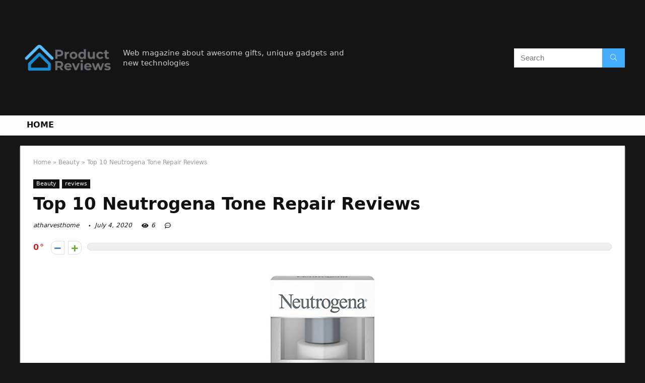

--- FILE ---
content_type: text/html; charset=UTF-8
request_url: https://atharvesthome.com/neutrogena-tone-repair-reviews/
body_size: 21254
content:
<!DOCTYPE html>
<!--[if IE 8]>    <html class="ie8" lang="en-US"> <![endif]-->
<!--[if IE 9]>    <html class="ie9" lang="en-US"> <![endif]-->
<!--[if (gt IE 9)|!(IE)] lang="en-US"><![endif]-->
<html lang="en-US">
<head>
<meta charset="UTF-8" />
<meta name=viewport content="width=device-width, initial-scale=1.0" />
<!-- feeds & pingback -->
<link rel="profile" href="https://gmpg.org/xfn/11" />
<link rel="pingback" href="https://atharvesthome.com/xmlrpc.php" />
<title>Top 10 Neutrogena Tone Repair Reviews &#8211; Home Previews</title>
<link rel='dns-prefetch' href='//s.w.org' />
<link rel="alternate" type="application/rss+xml" title="Home Previews &raquo; Feed" href="https://atharvesthome.com/feed/" />
<link rel="alternate" type="application/rss+xml" title="Home Previews &raquo; Comments Feed" href="https://atharvesthome.com/comments/feed/" />
<meta property="og:site_name" content="Home Previews"/><meta property="og:url" content="https://atharvesthome.com/neutrogena-tone-repair-reviews/"/><meta property="og:title" content="Top 10 Neutrogena Tone Repair Reviews"/><meta property="og:type" content="article"/>		<script type="text/javascript">
			window._wpemojiSettings = {"baseUrl":"https:\/\/s.w.org\/images\/core\/emoji\/12.0.0-1\/72x72\/","ext":".png","svgUrl":"https:\/\/s.w.org\/images\/core\/emoji\/12.0.0-1\/svg\/","svgExt":".svg","source":{"concatemoji":"https:\/\/atharvesthome.com\/wp-includes\/js\/wp-emoji-release.min.js?ver=5.4.18"}};
			/*! This file is auto-generated */
			!function(e,a,t){var n,r,o,i=a.createElement("canvas"),p=i.getContext&&i.getContext("2d");function s(e,t){var a=String.fromCharCode;p.clearRect(0,0,i.width,i.height),p.fillText(a.apply(this,e),0,0);e=i.toDataURL();return p.clearRect(0,0,i.width,i.height),p.fillText(a.apply(this,t),0,0),e===i.toDataURL()}function c(e){var t=a.createElement("script");t.src=e,t.defer=t.type="text/javascript",a.getElementsByTagName("head")[0].appendChild(t)}for(o=Array("flag","emoji"),t.supports={everything:!0,everythingExceptFlag:!0},r=0;r<o.length;r++)t.supports[o[r]]=function(e){if(!p||!p.fillText)return!1;switch(p.textBaseline="top",p.font="600 32px Arial",e){case"flag":return s([127987,65039,8205,9895,65039],[127987,65039,8203,9895,65039])?!1:!s([55356,56826,55356,56819],[55356,56826,8203,55356,56819])&&!s([55356,57332,56128,56423,56128,56418,56128,56421,56128,56430,56128,56423,56128,56447],[55356,57332,8203,56128,56423,8203,56128,56418,8203,56128,56421,8203,56128,56430,8203,56128,56423,8203,56128,56447]);case"emoji":return!s([55357,56424,55356,57342,8205,55358,56605,8205,55357,56424,55356,57340],[55357,56424,55356,57342,8203,55358,56605,8203,55357,56424,55356,57340])}return!1}(o[r]),t.supports.everything=t.supports.everything&&t.supports[o[r]],"flag"!==o[r]&&(t.supports.everythingExceptFlag=t.supports.everythingExceptFlag&&t.supports[o[r]]);t.supports.everythingExceptFlag=t.supports.everythingExceptFlag&&!t.supports.flag,t.DOMReady=!1,t.readyCallback=function(){t.DOMReady=!0},t.supports.everything||(n=function(){t.readyCallback()},a.addEventListener?(a.addEventListener("DOMContentLoaded",n,!1),e.addEventListener("load",n,!1)):(e.attachEvent("onload",n),a.attachEvent("onreadystatechange",function(){"complete"===a.readyState&&t.readyCallback()})),(n=t.source||{}).concatemoji?c(n.concatemoji):n.wpemoji&&n.twemoji&&(c(n.twemoji),c(n.wpemoji)))}(window,document,window._wpemojiSettings);
		</script>
		<style type="text/css">
img.wp-smiley,
img.emoji {
	display: inline !important;
	border: none !important;
	box-shadow: none !important;
	height: 1em !important;
	width: 1em !important;
	margin: 0 .07em !important;
	vertical-align: -0.1em !important;
	background: none !important;
	padding: 0 !important;
}
</style>
	<link rel='stylesheet' id='wp-block-library-css'  href='https://atharvesthome.com/wp-includes/css/dist/block-library/style.min.css?ver=5.4.18' type='text/css' media='all' />
<link rel='stylesheet' id='eggrehub-css'  href='https://atharvesthome.com/wp-content/themes/rehub-theme/css/eggrehub.css?ver=10.6' type='text/css' media='all' />
<link rel='stylesheet' id='rhstyle-css'  href='https://atharvesthome.com/wp-content/themes/rehub-theme/style.css?ver=10.6' type='text/css' media='all' />
<link rel='stylesheet' id='responsive-css'  href='https://atharvesthome.com/wp-content/themes/rehub-theme/css/responsive.css?ver=10.6' type='text/css' media='all' />
<link rel='stylesheet' id='rehubfontawesome-css'  href='https://atharvesthome.com/wp-content/themes/rehub-theme/admin/fonts/fontawesome/font-awesome.min.css?ver=5.3.1' type='text/css' media='all' />
<script type='text/javascript' src='https://atharvesthome.com/wp-includes/js/jquery/jquery.js?ver=1.12.4-wp'></script>
<script type='text/javascript' src='https://atharvesthome.com/wp-includes/js/jquery/jquery-migrate.min.js?ver=1.4.1'></script>
<script type='text/javascript'>
/* <![CDATA[ */
var ceggPriceAlert = {"ajaxurl":"https:\/\/atharvesthome.com\/wp-admin\/admin-ajax.php","nonce":"2af429c4a9"};
/* ]]> */
</script>
<script type='text/javascript' src='https://atharvesthome.com/wp-content/plugins/content-egg/res/js/price_alert.js?ver=5.4.18'></script>
<script type='text/javascript'>
/* <![CDATA[ */
var postviewvar = {"rhpost_ajax_url":"https:\/\/atharvesthome.com\/wp-content\/plugins\/rehub-framework\/includes\/rehub_ajax.php","post_id":"1614"};
/* ]]> */
</script>
<script type='text/javascript' src='https://atharvesthome.com/wp-content/plugins/rehub-framework/assets/js/postviews.js?ver=5.4.18'></script>
<link rel='https://api.w.org/' href='https://atharvesthome.com/wp-json/' />
<link rel="EditURI" type="application/rsd+xml" title="RSD" href="https://atharvesthome.com/xmlrpc.php?rsd" />
<link rel="wlwmanifest" type="application/wlwmanifest+xml" href="https://atharvesthome.com/wp-includes/wlwmanifest.xml" /> 
<link rel='prev' title='Top 10 Oil Free Neutrogena Moisture Review' href='https://atharvesthome.com/oil-free-neutrogena-moisture-review/' />
<link rel='next' title='The Best Gillette Body Wash Review' href='https://atharvesthome.com/gillette-body-wash-review/' />
<meta name="generator" content="WordPress 5.4.18" />
<link rel="canonical" href="https://atharvesthome.com/neutrogena-tone-repair-reviews/" />
<link rel='shortlink' href='https://atharvesthome.com/?p=1614' />
<link rel="alternate" type="application/json+oembed" href="https://atharvesthome.com/wp-json/oembed/1.0/embed?url=https%3A%2F%2Fatharvesthome.com%2Fneutrogena-tone-repair-reviews%2F" />
<link rel="alternate" type="text/xml+oembed" href="https://atharvesthome.com/wp-json/oembed/1.0/embed?url=https%3A%2F%2Fatharvesthome.com%2Fneutrogena-tone-repair-reviews%2F&#038;format=xml" />
<meta property="og:image" content="https://images-na.ssl-images-amazon.com/images/I/41PDgA1jtsL.jpg" /><meta property="og:title" content='Top 10 Neutrogena Tone Repair Reviews' />
<meta property="og:description" content='' />

<meta name="twitter:card" content='summary_large_image' />
<meta name="twitter:title" content='Top 10 Neutrogena Tone Repair Reviews' />
<meta name="twitter:description" content='' /><meta name="twitter:image" content="https://images-na.ssl-images-amazon.com/images/I/41PDgA1jtsL.jpg" /><style>[class$="woocommerce-product-gallery__trigger"] {visibility:hidden;}</style><style type="text/css"> @media (min-width:768px){header .logo-section{padding:20px 0;}}nav.top_menu > ul > li > a{text-transform:uppercase;} .widget .title:after{border-bottom:2px solid #d7541a;}.rehub-main-color-border,nav.top_menu > ul > li.vertical-menu.border-main-color .sub-menu,.rh-main-bg-hover:hover,.wp-block-quote,ul.def_btn_link_tabs li.active a,.wp-block-pullquote{border-color:#d7541a;}.wpsm_promobox.rehub_promobox{border-left-color:#d7541a!important;}.color_link{color:#d7541a !important;}.search-header-contents{border-top-color:#d7541a;}.wpb_content_element.wpsm-tabs.n_b_tab .wpb_tour_tabs_wrapper .wpb_tabs_nav .ui-state-active a{border-bottom:3px solid #d7541a !important}.featured_slider:hover .score,.top_chart_controls .controls:hover,article.post .wpsm_toplist_heading:before{border-color:#d7541a;}.btn_more:hover,.small_post .overlay .btn_more:hover,.tw-pagination .current{border:1px solid #d7541a;color:#fff}.wpsm-tabs ul.ui-tabs-nav .ui-state-active a,.rehub_woo_review .rehub_woo_tabs_menu li.current{border-top:3px solid #d7541a;}.wps_promobox{border-left:3px solid #d7541a;}.gallery-pics .gp-overlay{box-shadow:0 0 0 4px #d7541a inset;}.post .rehub_woo_tabs_menu li.current,.woocommerce div.product .woocommerce-tabs ul.tabs li.active{border-top:2px solid #d7541a;}.rething_item a.cat{border-bottom-color:#d7541a}nav.top_menu ul li ul.sub-menu{border-bottom:2px solid #d7541a;}.widget.deal_daywoo,.elementor-widget-wpsm_woofeatured .deal_daywoo{border:3px solid #d7541a;padding:20px;background:#fff;}.deal_daywoo .wpsm-bar-bar{background-color:#d7541a !important} #buddypress div.item-list-tabs ul li.selected a span,#buddypress div.item-list-tabs ul li.current a span,#buddypress div.item-list-tabs ul li a span,.user-profile-div .user-menu-tab > li.active > a,.user-profile-div .user-menu-tab > li.active > a:focus,.user-profile-div .user-menu-tab > li.active > a:hover,.slide .news_cat a,.news_in_thumb:hover .news_cat a,.news_out_thumb:hover .news_cat a,.col-feat-grid:hover .news_cat a,.carousel-style-deal .re_carousel .controls,.re_carousel .controls:hover,.openedprevnext .postNavigation a,.postNavigation a:hover,.top_chart_pagination a.selected,.flex-control-paging li a.flex-active,.flex-control-paging li a:hover,.btn_more:hover,.tabs-menu li:hover,.tabs-menu li.current,.featured_slider:hover .score,#bbp_user_edit_submit,.bbp-topic-pagination a,.bbp-topic-pagination a,.custom-checkbox label.checked:after,.slider_post .caption,ul.postpagination li.active a,ul.postpagination li:hover a,ul.postpagination li a:focus,.top_theme h5 strong,.re_carousel .text:after,#topcontrol:hover,.main_slider .flex-overlay:hover a.read-more,.rehub_chimp #mc_embed_signup input#mc-embedded-subscribe,#rank_1.rank_count,#toplistmenu > ul li:before,.rehub_chimp:before,.wpsm-members > strong:first-child,.r_catbox_btn,.wpcf7 .wpcf7-submit,.comm_meta_wrap .rh_user_s2_label,.wpsm_pretty_hover li:hover,.wpsm_pretty_hover li.current,.rehub-main-color-bg,.togglegreedybtn:after,.rh-bg-hover-color:hover .news_cat a,.rh-main-bg-hover:hover,.rh_wrapper_video_playlist .rh_video_currently_playing,.rh_wrapper_video_playlist .rh_video_currently_playing.rh_click_video:hover,.rtmedia-list-item .rtmedia-album-media-count,.tw-pagination .current,.dokan-dashboard .dokan-dash-sidebar ul.dokan-dashboard-menu li.active,.dokan-dashboard .dokan-dash-sidebar ul.dokan-dashboard-menu li:hover,.dokan-dashboard .dokan-dash-sidebar ul.dokan-dashboard-menu li.dokan-common-links a:hover,#ywqa-submit-question,.woocommerce .widget_price_filter .ui-slider .ui-slider-range,.rh-hov-bor-line > a:after,nav.top_menu > ul:not(.off-canvas) > li > a:after,.rh-border-line:after,.wpsm-table.wpsm-table-main-color table tr th,.rehub_chimp_flat #mc_embed_signup input#mc-embedded-subscribe{background:#d7541a;}@media (max-width:767px){.postNavigation a{background:#d7541a;}}.rh-main-bg-hover:hover,.rh-main-bg-hover:hover .whitehovered{color:#fff !important} a,.carousel-style-deal .deal-item .priced_block .price_count ins,nav.top_menu ul li.menu-item-has-children ul li.menu-item-has-children > a:before,.top_chart_controls .controls:hover,.flexslider .fa-pulse,.footer-bottom .widget .f_menu li a:hover,.comment_form h3 a,.bbp-body li.bbp-forum-info > a:hover,.bbp-body li.bbp-topic-title > a:hover,#subscription-toggle a:before,#favorite-toggle a:before,.aff_offer_links .aff_name a,.rh-deal-price,.commentlist .comment-content small a,.related_articles .title_cat_related a,article em.emph,.campare_table table.one td strong.red,.sidebar .tabs-item .detail p a,.footer-bottom .widget .title span,footer p a,.welcome-frase strong,article.post .wpsm_toplist_heading:before,.post a.color_link,.categoriesbox:hover h3 a:after,.bbp-body li.bbp-forum-info > a,.bbp-body li.bbp-topic-title > a,.widget .title i,.woocommerce-MyAccount-navigation ul li.is-active a,.category-vendormenu li.current a,.deal_daywoo .title,.rehub-main-color,.wpsm_pretty_colored ul li.current a,.wpsm_pretty_colored ul li.current,.rh-heading-hover-color:hover h2 a,.rh-heading-hover-color:hover h3 a,.rh-heading-hover-color:hover h4 a,.rh-heading-hover-color:hover h5 a,.rh-heading-hover-color:hover .rh-heading-hover-item a,.rh-heading-icon:before,.widget_layered_nav ul li.chosen a:before,.wp-block-quote.is-style-large p,ul.page-numbers li span.current,ul.page-numbers li a:hover,ul.page-numbers li.active a,.page-link > span:not(.page-link-title),blockquote:not(.wp-block-quote) p,span.re_filtersort_btn:hover,span.active.re_filtersort_btn,.deal_daywoo .price,div.sortingloading:after{color:#d7541a;} .page-link > span:not(.page-link-title),.postimagetrend .title,.widget.widget_affegg_widget .title,.widget.top_offers .title,.widget.cegg_widget_products .title,header .header_first_style .search form.search-form [type="submit"],header .header_eight_style .search form.search-form [type="submit"],.more_post a,.more_post span,.filter_home_pick span.active,.filter_home_pick span:hover,.filter_product_pick span.active,.filter_product_pick span:hover,.rh_tab_links a.active,.rh_tab_links a:hover,.wcv-navigation ul.menu li.active,.wcv-navigation ul.menu li:hover a,form.search-form [type="submit"],.rehub-sec-color-bg,input#ywqa-submit-question,input#ywqa-send-answer,.woocommerce button.button.alt,.tabsajax span.active.re_filtersort_btn,.wpsm-table.wpsm-table-sec-color table tr th{background:#44adff !important;color:#fff !important;outline:0}.widget.widget_affegg_widget .title:after,.widget.top_offers .title:after,.vc_tta-tabs.wpsm-tabs .vc_tta-tab.vc_active,.vc_tta-tabs.wpsm-tabs .vc_tta-panel.vc_active .vc_tta-panel-heading,.widget.cegg_widget_products .title:after{border-top-color:#44adff !important;}.page-link > span:not(.page-link-title){border:1px solid #44adff;}.page-link > span:not(.page-link-title),.header_first_style .search form.search-form [type="submit"] i{color:#fff !important;}.rh_tab_links a.active,.rh_tab_links a:hover,.rehub-sec-color-border,nav.top_menu > ul > li.vertical-menu.border-sec-color > .sub-menu{border-color:#44adff}.rh_wrapper_video_playlist .rh_video_currently_playing,.rh_wrapper_video_playlist .rh_video_currently_playing.rh_click_video:hover{background-color:#44adff;box-shadow:1200px 0 0 #44adff inset;}.rehub-sec-color{color:#44adff}.rehub_chimp{background-color:#44adff;border-color:#44adff;}.rehub_chimp h3{color:#fff}.rehub_chimp p.chimp_subtitle,.rehub_chimp p{color:#eaeaea !important}  .woocommerce .summary .masked_coupon,.woocommerce a.woo_loop_btn,.woocommerce .button.checkout,.woocommerce input.button.alt,.woocommerce a.add_to_cart_button,.woocommerce-page a.add_to_cart_button,.woocommerce .single_add_to_cart_button,.woocommerce div.product form.cart .button,.woocommerce .checkout-button.button,.woofiltersbig .prdctfltr_buttons a.prdctfltr_woocommerce_filter_submit,.priced_block .btn_offer_block,.priced_block .button,.rh-deal-compact-btn,input.mdf_button,#buddypress input[type="submit"],#buddypress input[type="button"],#buddypress input[type="reset"],#buddypress button.submit,.wpsm-button.rehub_main_btn,.wcv-grid a.button,input.gmw-submit,#ws-plugin--s2member-profile-submit,#rtmedia_create_new_album,input[type="submit"].dokan-btn-theme,a.dokan-btn-theme,.dokan-btn-theme,#wcfm_membership_container a.wcfm_submit_button,.woocommerce button.button,.rehub-main-btn-bg{background:none #d7541a !important;color:#ffffff !important;fill:#ffffff !important;border:none !important;text-decoration:none !important;outline:0;box-shadow:0 2px 2px #E7E7E7 !important;border-radius:0 !important;}.rehub-main-btn-bg > a{color:#ffffff !important;}.woocommerce a.woo_loop_btn:hover,.woocommerce .button.checkout:hover,.woocommerce input.button.alt:hover,.woocommerce a.add_to_cart_button:hover,.woocommerce-page a.add_to_cart_button:hover,.woocommerce a.single_add_to_cart_button:hover,.woocommerce-page a.single_add_to_cart_button:hover,.woocommerce div.product form.cart .button:hover,.woocommerce-page div.product form.cart .button:hover,.woocommerce .checkout-button.button:hover,.woofiltersbig .prdctfltr_buttons a.prdctfltr_woocommerce_filter_submit:hover,.priced_block .btn_offer_block:hover,.wpsm-button.rehub_main_btn:hover,#buddypress input[type="submit"]:hover,#buddypress input[type="button"]:hover,#buddypress input[type="reset"]:hover,#buddypress button.submit:hover,.small_post .btn:hover,.ap-pro-form-field-wrapper input[type="submit"]:hover,.wcv-grid a.button:hover,#ws-plugin--s2member-profile-submit:hover,input[type="submit"].dokan-btn-theme:hover,a.dokan-btn-theme:hover,.dokan-btn-theme:hover,.rething_button .btn_more:hover,#wcfm_membership_container a.wcfm_submit_button:hover,.woocommerce button.button:hover,.rehub-main-btn-bg:hover,.rehub-main-btn-bg:hover > a{background:none #d7541a !important;color:#ffffff !important;box-shadow:-1px 6px 13px #d3d3d3 !important;border-color:transparent;}.rehub_offer_coupon:hover{border:1px dashed #d7541a;}.rehub_offer_coupon:hover i.far,.rehub_offer_coupon:hover i.fal,.rehub_offer_coupon:hover i.fas{color:#d7541a}.re_thing_btn .rehub_offer_coupon.not_masked_coupon:hover{color:#d7541a !important}.woocommerce a.woo_loop_btn:active,.woocommerce .button.checkout:active,.woocommerce .button.alt:active,.woocommerce a.add_to_cart_button:active,.woocommerce-page a.add_to_cart_button:active,.woocommerce a.single_add_to_cart_button:active,.woocommerce-page a.single_add_to_cart_button:active,.woocommerce div.product form.cart .button:active,.woocommerce-page div.product form.cart .button:active,.woocommerce .checkout-button.button:active,.woofiltersbig .prdctfltr_buttons a.prdctfltr_woocommerce_filter_submit:active,.wpsm-button.rehub_main_btn:active,#buddypress input[type="submit"]:active,#buddypress input[type="button"]:active,#buddypress input[type="reset"]:active,#buddypress button.submit:active,.ap-pro-form-field-wrapper input[type="submit"]:active,.wcv-grid a.button:active,#ws-plugin--s2member-profile-submit:active,input[type="submit"].dokan-btn-theme:active,a.dokan-btn-theme:active,.dokan-btn-theme:active,.woocommerce button.button:active,.rehub-main-btn-bg:active{background:none #d7541a !important;box-shadow:0 1px 0 #999 !important;top:2px;color:#ffffff !important;}.rehub_btn_color{background-color:#d7541a;border:1px solid #d7541a;color:#ffffff;text-shadow:none}.rehub_btn_color:hover{color:#ffffff;background-color:#d7541a;border:1px solid #d7541a;}.rething_button .btn_more{border:1px solid #d7541a;color:#d7541a;}.rething_button .priced_block.block_btnblock .price_count{color:#d7541a;font-weight:normal;}.widget_merchant_list .buttons_col{background-color:#d7541a !important;}.widget_merchant_list .buttons_col a{color:#ffffff !important;}.rehub-svg-btn-fill svg{fill:#d7541a;}.rehub-svg-btn-stroke svg{stroke:#d7541a;}@media (max-width:767px){#float-panel-woo-area{border-top:1px solid #d7541a}}body,body.dark_body{background-color:#171717;background-position:left top;background-repeat:repeat;background-image:none}.dark_body .rh-fullbrowser .top_chart li > div,.dark_body .rh-fullbrowser .top_chart_controls .controls,.dark_body.woocommerce .widget_layered_nav ul li a,.dark_body.woocommerce .widget_layered_nav ul li span,.dark_body .sidebar .widget.widget-meta-data-filter h3,.dark_body .sidebar .widget.widget-meta-data-filter h5,.dark_body .sidebar .widget.widget-meta-data-filter h4 a,.dark_body .sidebar .mdf_widget_found_count,.dark_body .sidebar .widget.widget-meta-data-filter,.dark_body .sidebar .widget.widget-meta-data-filter h4.data-filter-section-title,.dark_body .main-side .wpsm-title *,.dark_body .main-side .top_rating_text > *,.dark_body .main-side .top_rating_text,.dark_body .main-side .top_rating_text a,.dark_body .main-side .title h1,.dark_body .main-side .title h5,.dark_body .main-side #infscr-loading,.dark_body .sidebar .widget .title,.dark_body .widget_search i,.dark_body .sidebar .widget,.dark_body .sidebar .widget a,.dark_body .home_picker_next i,.dark_body .filter_home_pick,.dark_body .filter_home_pick li span,.dark_body .woocommerce-result-count,.dark_body .no_more_posts,.dark_body .rh_post_layout_outside .title_single_area h1,.dark_body .sidebar .rh-deal-name a,.dark_body ul.page-numbers li a,.dark_body div.sortingloading:after,.dark_body .re_filter_panel ul.re_filter_ul li span:not(.active){color:#fff;}.dark_body .woocommerce-breadcrumb,.dark_body .woocommerce-breadcrumb a,.dark_body .rh_post_layout_outside .breadcrumb,.dark_body .rh_post_layout_outside .breadcrumb a,.dark_body .rh_post_layout_outside .post-meta span a,.dark_body .rh_post_layout_outside .post-meta a.admin,.dark_body .rh_post_layout_outside .post-meta a.cat,.dark_body .top_theme a,.dark_body .top_theme,.dark_body .widget .tabs-item .detail h5 a,.dark_body .rh_post_layout_outside .title_single_area .post-meta span,.dark_body .sidebar .price del{color:#eee}.dark_body .products .product{background-color:#fff}.dark_body .rh_post_layout_outside a.comment_two{border-color:#fff;color:#fff !important}.dark_body .rh_post_layout_outside a.comment_two:after{border-top-color:#fff}.rh_post_layout_outside .title_single_area,.dark_body .widget.better_woocat{border:none !important;}.dark_body .main-side .rh-post-wrapper .title h1{color:#111}.dark_body .sidebar .widget p,.dark_body .sidebar .widget .post-meta,.dark_body .sidebar .widget .post-meta a{color:#999}.dark_body .sidebar .widget,.sidebar .widget.tabs,.sidebar .widget.better_menu{padding:0;background:none transparent;border:none;}.dark_body .sidebar .widget,.dark_body .sidebar .widget.tabs,.dark_body .sidebar .widget.better_menu{box-shadow:none;}.dark_body .sidebar .widget,.sidebar .widget.tabs{}.dark_body .sidebar .widget.top_offers,.dark_body .sidebar .widget.cegg_widget_products{border:none;padding:0}.dark_body .widget.widget_affegg_widget .wooaff_tag{color:#eee !important}.dark_body .widget.widget_affegg_widget .egg_widget_grid.tabs-item figure{background-color:#fff!important;padding:10px !important}.dark_body .sidebar .widget.widget_affegg_widget{padding:0 !important;border:none !important}.dark_body .wrap_thing{background-color:#EFF3F6}.dark_body .hover_anons:after{background-image:-webkit-linear-gradient(top,rgba(255,255,255,0) 0,#EFF3F6 100%);background-image:-o-linear-gradient(top,rgba(255,255,255,0) 0,#EFF3F6 100%);background-image:linear-gradient(to bottom,rgba(255,255,255,0) 0,#EFF3F6 100%);background-repeat:repeat-x;}.dark_body .repick_item.small_post{box-shadow:none !important;}.main-side .title h1{margin-top:10px}.dark_body .widget.widget_affegg_widget .tabs-item figure{padding:5px;background-color:#fff;}.dark_body .sidebar .widget.widget-meta-data-filter,.dark_body .sidebar .widget.widget-meta-data-filter h4.data-filter-section-title{padding:0 !important;border:none !important;background:none transparent}.dark_body .widget.top_offers .tabs-item,.dark_body .widget.cegg_widget_products .tabs-item{border:1px solid #7c7c7c;}.dark_body .sidebar .tabs-item > div,.dark_body .footer-bottom .tabs-item > div,.dark_body .sidebar .tabs-item .lastcomm-item{border-bottom:1px solid #5f5f5f;}.dark_body .color_sidebar:not(.dark_sidebar) .tabs-item{background-color:transparent;}.dark_body .main-side,.dark_body .vc_row.vc_rehub_container > .vc_col-sm-8,.no_bg_wrap.main-side,.dark_body .masonry_grid_fullwidth .small_post,.dark_body .repick_item.small_post,.dark_body .tabsajax .re_filter_panel{border:none;box-shadow:none;}.dark_body .postNavigation a{box-shadow:none;}.dark_body .main-nav{box-shadow:0 1px 3px #111;}body.dark_body.noinnerpadding .rh-post-wrapper{background:#fff;border:1px solid #e3e3e3;padding:25px;box-shadow:0 2px 2px #ECECEC;}.dark_body .widget.tabsajax .re_filter_panel ul.re_filter_ul li span:not(.active){color:#111;}.filter_home_pick .re_filter_panel{box-shadow:none;}.repick_item.small_post{float:left;padding:0;overflow:visible;}.masonry_grid_fullwidth .small_post{border:1px solid #ddd;}.repick_item figure{min-height:300px;overflow:hidden;text-align:center;}.repick_item figure img{transition:opacity 0.5s ease;}.repick_item.centered_im_grid figure img{height:auto !important;position:relative;top:50%;transform:translateY(-50%);-ms-transform:translateY(-50%);-webkit-transform:translateY(-50%);-o-transform:translateY(-50%);}.repick_item.contain_im_grid figure img{height:auto !important;width:100% !important;}.repick_item figure.pad_wrap{padding:20px;}.repick_item figure.pad_wrap img{max-height:100%;max-width:100%;}.masonry_grid_fullwidth.loaded{padding-top:10px}.small_post .onsale,.small_post .onfeatured{display:none;}@media (min-width:400px){figure.mediad_wrap_pad{padding:20px}}.repick_item figure.h_reduce img{transform:none;position:static;}.hover_anons{position:relative;overflow:hidden;min-height:150px;max-height:150px;margin:0 auto 5px;max-width:900px;display:block;}.hover_anons.meta_enabled{min-height:210px;max-height:210px}.hover_anons:after{content:" ";display:block;position:absolute;border-bottom:0;left:0;bottom:0;width:100%;height:70px;background-image:-webkit-linear-gradient(top,rgba(255,255,255,0) 0,#ffffff 100%);background-image:-o-linear-gradient(top,rgba(255,255,255,0) 0,#ffffff 100%);background-image:linear-gradient(to bottom,rgba(255,255,255,0) 0,#ffffff 100%);background-repeat:repeat-x;}.repick_item.small_post figure{margin:0 !important}.repick_item.small_post .priced_block{margin:0}.repick_item.small_post h2{letter-spacing:0;margin-bottom:15px;font-size:20px}.repick_item a.cat{font:12px Arial;text-transform:uppercase;color:#111;text-decoration:none !important}.wrap_thing{padding:20px 20px 50px 20px;position:relative;overflow:hidden;}.repick_item .wrap_thing p{font-size:15px;line-height:21px;margin-bottom:0}.repick_item .priced_block .price_count{position:absolute;bottom:0;left:0;font-size:14px;padding:7px 14px;line-height:14px;border-radius:0 !important}.repick_item .priced_block .price_count del{display:none;}.repick_item .priced_block .btn_offer_block,.repick_item .btn_more,.repick_item .rehub_offer_coupon,.repick_item .priced_block .button{position:absolute;bottom:0;right:0;padding:10px 18px !important;border-radius:0 !important}.repick_item .rehub_offer_coupon.not_masked_coupon{display:none;}.repick_item .priced_block .btn_offer_block:hover{padding:10px 20px}.repick_item .priced_block .btn_offer_block:active{top:auto;}.repick_item .price_count{background:#F9CC50;color:#111}.repick_item .btn_more{border:none;}.repick_item .hotmeter_wrap{position:absolute;bottom:0;left:0;z-index:9;padding:18px;background-color:rgba(255,255,255,0.82);}.repick_item .priced_block .btn_offer_block{font-size:15px;}.repick_item .coupon_btn:before{display:none;}.repick_grid_meta{margin:15px 0;overflow:hidden;}.repick_grid_meta .admin_meta_grid{font:12px/29px Arial;color:#aaa;float:left;margin-right:15px}.repick_grid_meta .admin_meta_grid img{border-radius:50%;margin-right:8px;vertical-align:middle;}.repick_grid_meta .post_thumbs_comm{margin-right:15px}.repick_grid_meta .admin_meta_grid a{color:#aaa}.repick_grid_meta .thumbscount{color:#67A827}.repick_grid_meta .thumbscount.cold_temp{color:#D10000;}.repick_item.centered_im_grid figure{height:310px}.repick_item.centered_im_grid figure > a img{width:auto;}body .woocommerce .products.grid_woo .product{padding:0}@media only screen and (min-width:480px) and (max-width:767px){.repick_item figure{min-height:250px}.repick_item.centered_im_grid figure{height:250px}}</style><style>/* 06 :Header > Menu */
.main-navigation > div > ul {
	background-color: #0fa5d9;
	height: 48px;
	line-height: 48px;
}

.main-navigation ul {
	list-style: none;
	margin: 0;
	padding-left: 0;
}

.main-navigation li {
	float: left;
	position: relative;
	padding: 0;
	margin: 0;
}

.main-navigation li:first-child {
	margin-left: 0;
}

.main-navigation a {
	color: #fff;
	text-decoration: none;
	display: inline-block;
	height: 48px;
	line-height: 48px;
	padding: 0 1em;
}

.main-navigation > .menu > ul > li > a:hover,
.main-navigation > div > ul > li > a:hover {
	color: #fff;
}

.main-navigation > .menu > ul > li.page_item_has_children > a,
.main-navigation > div > ul > li.menu-item-has-children > a {
	padding-right: 18px;
}

.main-navigation > .menu > ul > li.page_item_has_children > a:before,
.main-navigation > div > ul > li.menu-item-has-children > a:before {
	font: 14px Font Awesome\ 5 Pro;
    content: '\f107';
	font-style: normal !important;
	font-weight: normal !important;
	font-variant: normal !important;
	text-transform: none !important;
	speak: none;
	line-height: 1;
	-webkit-font-smoothing: antialiased;
	-moz-osx-font-smoothing: grayscale;	
	position: absolute;
	right: 2px;
	top: 18px;		
	font-size: 14px;
	width: 14px;
	text-align: left;
	display: inline-block;
}

.main-navigation li:hover a,
.main-navigation li:focus a {
	background-color: rgba(255,255,255,0.2);
}

.main-navigation > div > ul > li:hover > ul,
.main-navigation > .menu > ul > li:hover > ul {
	visibility: visible;
	opacity: 1;
}

.main-navigation ul ul {
	visibility: hidden;
	opacity: 0;
	width: 180px;
	position: absolute;
	top: 48px;
	left: 0;
	z-index: 99999;
	background: #fff;
	-webkit-box-shadow: 0 1px 2px rgba(0,0,0,0.1);
	box-shadow: 0 1px 2px rgba(0,0,0,0.1);
	-webkit-transition: all 0.4s ease-in-out 0s;
	transition: all 0.4s ease-in-out 0s;
}

.main-navigation ul ul:after {
   	border-bottom: 6px solid #fff;
    border-left: 6px solid rgba(0, 0, 0, 0);
    border-right: 6px solid rgba(0, 0, 0, 0);
    content: "";
    height: 0;
    margin: 0 auto 0 -4px;
    position: absolute;
    text-align: center;
    width: 0;
    left: 1em;
    top: -6px;
}

.main-navigation ul ul li {
	float: none;
	margin: 0;
	border-top: 1px dashed rgba(0,0,0,0.1);
}

.main-navigation ul ul li:first-child {
	border: 0;
}

.main-navigation ul ul a {
	color: #656565;
	display: block;
	height: auto;
    line-height: 1.5;
    padding: 0.75em 1em;
    background: #fff;
}

.main-navigation ul li:hover ul a,
.main-navigation ul li:focus ul a {
	background: #fff;
}

.main-navigation ul ul a:hover,
.main-navigation ul ul a:focus {
	color: #0fa5d9;
}

.main-navigation ul ul ul {
	display: none;
	visibility: visible;
	opacity: 1;
	left: 100%;
	top: 0;
}

.main-navigation ul ul ul:after {
	content: none;
}

.main-navigation ul ul li:hover ul {
	display: block;
}

.main-navigation li:hover > a {
}

.main-navigation ul ul :hover > a {
}

.main-navigation ul ul a:hover {
}

.main-navigation li.current_page_item a,
.main-navigation li.current-menu-item a {
}

/* 06 :Header > Small menu */

.menu-toggle {
	cursor: pointer;
	margin: 8px auto;
	text-align: center;
}

.menu-toggle:before {
	content: url('images/icon-toggle.png');
	display: inline-block;
	width: 24px;
	height: 24px;
	vertical-align: middle;
}

.main-small-navigation {
	background: transparent;
}

.main-small-navigation .menu {
	display: none;
	margin: 0;
	padding: 0;
}

.main-small-navigation .menu a {
	color: #fff;
	display: block;
	float: none;
	border-bottom: 1px solid #444;
	padding: 0.75em;
}

.main-small-navigation > .menu > ul,
.main-small-navigation > div > .menu {
	position: absolute;
	width: 180px;
	top: 40px;
	right: 0;
	margin: 0;
	padding: 0;
	background: #333;
	z-index: 999;
}

.main-small-navigation .menu li {
	padding: 0;
	list-style-type: none;
}

.main-small-navigation .menu ul,
.main-small-navigation .menu ul ul {
	margin: 0;
	padding: 0;
}

.main-small-navigation .menu ul ul li {
	padding: 0;
}
#toplistmenu ul li a {
    font-size: 14px;
    line-height: 16px;
    font-weight: bold;
}

#toplistmenu ul li {
    padding: 20px 15px 20px 5px;
}

#toplistmenu > ul li:before {
    margin: 3px 20px 25px 15px;
}
.sidebar{
display:none
}
.main-side{
width:100%
}


article h2{
    font-size: 18px;
    line-height: 20px;
}
.flexslider.media_slider .slides img{
  max-height: 500px !important;
width:auto;
}
.title_single_area h1::first-letter {
 text-transform: uppercase;
}
.small_post figure > a img{
max-height: 500px !important;
width:auto;
}

.product_egg.single_product_egg {
    border-bottom: 0px !important;
    margin-bottom: 0px !important;
}
.col_wrap_two .col_item{
    margin: 0 2.5% 0px !important;
}
.rh-flex-eq-height img{
 height:250px;
}
.main-navigation ul ul{
max-height:300px;
overflow: scroll;
}
.table_view_block{
	padding:0px;
	margin:0px;
	border-bottom:1px solid #ddd;
	border-left:1px solid #ddd;
	border-right:1px solid #ddd;
	clear: both;
	display:table;
	overflow: hidden;
    position: relative;
    width: 100%;
    background-color: #fff;
}
.review_tabs_header{
    height: 45px;
    font-weight: bold;
	display:table-row;
	background-color:#ebf6e0;
}
.service-button{
    display:none;
}
.btn_offer_block,.offer_button{
	padding: 10px;
  color: white !important;
  background-color: #f47555;
}
.priced_block {
	text-align:center;
}
.wpsm_toplist_heading{
	padding:20px 0px;
	font-weight:bold;
}
.image.col_item{
	text-align:center;
}
.lazyimages{
	max-height:500px;
	width:auto;
}
.rehub_bordered_block {
    border: 1px solid #ddd;
    box-shadow: 0 0 20px #F0F0F0;
    margin-bottom: 25px;
    padding: 18px 16px;
    overflow: hidden;
    clear: both;
    position: relative;
    background-color: #fff;
}
.table_view_block .offer_thumb {
    position: relative;
    float: none;
    margin: 0;
    display: table-cell;
    min-width: 100px;
    vertical-align: middle;
    text-align: center;
    width: 100px;
    padding-right: 10px;
    padding-left: 5px;
}
.table_view_block .desc_col {
    padding: 0px 5px 0px;
    display: table-cell;
    vertical-align: middle;
}
.review_tabs .desc_col {
    padding: 10px 5px 0px;
}
.table_view_block .buttons_col {
    text-align: center;
    display: table-cell;
    vertical-align: middle;
}
.top_rating_item .buttons_col, .top_rating_block.list_style_rating .top_rating_item>div.buttons_col, .table_view_block .buttons_col, .top_table_block .top_rating_item td.buttons_col {
    padding: 15px 25px;
    width: 210px;
}

.radial-progress {
    width: 65px;
    height: 65px;
    background-color: #29B2ED;
    border-radius: 50%;
    margin: 0 auto;
    position: relative;
}
.radial-progress .inset {
    color: #111111;
    width: 55px;
    height: 55px;
    position: absolute;
    margin-left: 5px;
    margin-top: 5px;
    background-color: #fbfbfb;
    border-radius: 50%;
    box-shadow: 6px 6px 10px rgba(0, 0, 0, 0.2);
}
.table_view_block h4.offer_title {
    margin: 0 0 15px 0;
}
.radial-progress .inset .percentage, .re_title_inmodal {
    font-size: 20px;
}

.radial-progress .inset .percentage {
    width: 55px;
    position: absolute;
    top: 50%;
    text-align: center;
    font: 700 23px/25px 'Roboto', Arial;
    margin-top: -12px;
}

.review_tabs{
	display:table-row
}
.review_tabs .offer_thumb{
	font-size:13px;
}
.review_tabs .offer_thumb .score{
	font-size:30px;
	font-weight: bold;
}
.review_tabs .offer_thumb .score::after{
  content: " ";
    background:url('[data-uri]');
    width: 30px;
    height: 26px;
    display: inline-block;
    background-size: 30px;
}
.review_tabs_header .offer_thumb{
	border-bottom: 1px solid #ddd;
	text-transform: uppercase;
}
.review_tabs_header .desc_col{
	border-bottom: 1px solid #ddd;
	text-transform: uppercase;
}
h4.offer_title{
    font-size:15px;
    font-weight:500;
}
h4.offer_brand{
 font-size:15px;
}
.offer_title a{
    color:#363a60;
}
.desc_col .sbutton{
    padding: 10px 20px;
    background-color: #e53278;
    color: white;
    border-radius: 20px;
}
.single-featured-image{
    max-width: 450px;
    margin: auto;
}
.single-post #sidebar{
    padding-top:55px;
}
.category #search-3{
    margin-top:81px;
}
.container {
    max-width: 1210px;
}
.single_post{
    padding-left:20px;
    padding-right:20px;
}
.single_post h2,h3{
    font-size:20px;
}
.score_col{
    background: #29B2ED;
    font-size: 12px;
    color: #fff;
    font-weight: bold;
    width: 65px;
    margin: 3px auto;
    height: 25px;
    line-height: 25px;
}
.featured-thumbnail {
    padding: 20px;
}
.featured-thumbnail img{
    width: 300px;
}
#Our_Promise_to_Readers{
    font-size:20px;
    text-align:center;
}
@media screen and (max-width: 767px)
{
    .review_tabs_header{
        display:none !important;
    }
    .review_tabs {
        width: 100%;
    }
}
.re-starburst.badge_2, .re-starburst.badge_2 span, .re-line-badge.badge_2, .re-ribbon-badge.badge_2 span {
    background: #FFBC00;
}

.re-ribbon-badge.left-badge span {
    transform: rotate(-45deg);
    right: 0;
}
.re-ribbon-badge span {
    font: bold 10px/28px Arial;
    color: #FFF;
    text-transform: uppercase;
    text-align: center;
    transform: rotate(45deg);
    width: 125px;
    display: block;
    background: #77B21D;
    box-shadow: 0 3px 10px -5px rgba(0, 0, 0, 1);
    position: absolute;
    top: 21px;
    right: -27px;
}
.re-ribbon-badge span::before {
    content: "";
    position: absolute;
    left: 0px;
    top: 100%;
    z-index: -1;
    border-left: 3px solid #333;
    border-right: 3px solid transparent;
    border-bottom: 3px solid transparent;
    border-top: 3px solid #333;
}
.re-ribbon-badge span::after {
    content: "";
    position: absolute;
    right: 0px;
    top: 100%;
    z-index: -1;
    border-left: 3px solid transparent;
    border-right: 3px solid #333;
    border-bottom: 3px solid transparent;
    border-top: 3px solid #333;
}
.re-ribbon-badge.left-badge {
    right: auto;
    left: -8px;
    text-align: left;
}
.re-ribbon-badge {
    -webkit-font-smoothing: antialiased;
    position: absolute;
    right: -5px;
    top: -5px;
    overflow: hidden;
    width: 100px;
    height: 100px;
    text-align: right;
    z-index: 2;
    pointer-events: none;
}
@media screen and (max-width: 767px)
{
    .table_view_block{
        padding:10px;
    }
    .table_view_block.first{
         border-top: 1px solid #ddd;
         padding:0px;
    }
    .offer_thumb, .table_view_block .offer_thumb {
        float: none;
        margin: 0 auto 15px;
        padding: 0;
        display: inline-block;
        width: 100%;
    }
    .table_view_block .desc_col, .table_view_block .buttons_col, .table_view_block .price_col, .top_table_block .buttons_col, .top_rating_item .buttons_col {
        display: block;
        padding: 0;
        text-align: center;
        margin: 0 auto 15px auto;
        width: auto;
        min-width: 1px;
    }
}
.featured-thumbnail img{
	max-height:250px;
	width:auto;
	max-width:350px;
}
#content_box article{
	height:460px
}
.related-posts article header{
	border:0px !important;
}
.col_wrap_two .col_item {
    width: 100%;
    margin: 0px;
    float: left;
}
.single_product_egg {
    border-bottom: 1px solid #ededed;
    margin-bottom: 0px;
    padding: 30px;
}
.rh-post-wrapper{
 padding: 30px;
}
.post .wpsm_toplist_heading::before {
	content:none;
}</style></head>
<body class="post-template-default single single-post postid-1614 single-format-standard supports-webp dark_body elementor-default">
	               
<!-- Outer Start -->
<div class="rh-outer-wrap">
    <div id="top_ankor"></div>
    <!-- HEADER -->
            <header id="main_header" class="dark_style">
            <div class="header_wrap">
                                                <!-- Logo section -->
<div class="logo_section_wrap hideontablet">
    <div class="rh-container">
        <div class="logo-section rh-flex-center-align tabletblockdisplay header_eight_style clearfix">
            <div class="logo">
          		          			<a href="https://atharvesthome.com" class="logo_image"><img src="https://atharvesthome.com/wp-content/uploads/2020/06/Product_Reviews_200x200.png" alt="Home Previews" height="37px" width="189px" /></a>
          		       
            </div>                      
            <div class="rhsloganlogo rehub-main-font">
                                    Web magazine about awesome gifts, unique gadgets and new technologies                            </div>
            <div class="search head_search rh-flex-right-align"><form  role="search" method="get" class="search-form" action="https://atharvesthome.com/">
  	<input type="text" name="s" placeholder="Search"  data-posttype="post">
  	<input type="hidden" name="post_type" value="post" />  	<button type="submit" class="btnsearch"><i class="fal fa-search"></i></button>
</form>
</div>                       
        </div>
    </div>
</div>
<!-- /Logo section -->  
<!-- Main Navigation -->
<div class="search-form-inheader main-nav white_style">  
    <div class="rh-container"> 
	        
        <nav class="top_menu"><ul id="menu-main" class="menu"><li id="menu-item-8" class="menu-item menu-item-type-custom menu-item-object-custom menu-item-home"><a href="https://atharvesthome.com/">Home</a></li>
</ul></nav>        <div class="responsive_nav_wrap rh_mobile_menu">
            <div id="dl-menu" class="dl-menuwrapper rh-flex-center-align">
                <button id="dl-trigger" class="dl-trigger" aria-label="Menu">
                    <svg viewBox="0 0 32 32" xmlns="http://www.w3.org/2000/svg">
                        <g>
                            <line stroke-linecap="round" id="rhlinemenu_1" y2="7" x2="29" y1="7" x1="3"/>
                            <line stroke-linecap="round" id="rhlinemenu_2" y2="16" x2="18" y1="16" x1="3"/>
                            <line stroke-linecap="round" id="rhlinemenu_3" y2="25" x2="26" y1="25" x1="3"/>
                        </g>
                    </svg>
                </button>
                <div id="mobile-menu-icons" class="rh-flex-center-align rh-flex-right-align">
                    <div id="slide-menu-mobile"></div>
                </div>
            </div>
                    </div>
        <div class="search-header-contents"><form  role="search" method="get" class="search-form" action="https://atharvesthome.com/">
  	<input type="text" name="s" placeholder="Search"  data-posttype="post">
  	<input type="hidden" name="post_type" value="post" />  	<button type="submit" class="btnsearch"><i class="fal fa-search"></i></button>
</form>
</div>
    </div>
</div>
<!-- /Main Navigation -->
            </div>  
        </header>
            

    <!-- CONTENT -->
<div class="rh-container"> 
    <div class="rh-content-wrap clearfix">
	    <!-- Main Side -->
        <div class="main-side single clearfix">  
            <div class="rh-post-wrapper">          
                                                                            <article class="post-inner post  post-1614 type-post status-publish format-standard has-post-thumbnail hentry category-Beauty category-reviews" id="post-1614">
                        <!-- Title area -->
                        <div class="rh_post_layout_corner">
                                                            <div class="right_aff">
                                                                        						
		 
				    	    		    	
	                                    <div class="ameb_search"></div>
                                </div>
                                                        <div class="breadcrumb"><a href="https://atharvesthome.com/" >Home</a> &raquo; <span><a  href="https://atharvesthome.com/category/Beauty/">Beauty</a></span> &raquo; <span class="current">Top 10 Neutrogena Tone Repair Reviews</span></div><!-- .breadcrumbs --> 
                            <div class="title_single_area">    
                                <div class="rh-cat-list-title"><a class="rh-cat-label-title rh-cat-3" href="https://atharvesthome.com/category/Beauty/" title="View all posts in Beauty">Beauty</a><a class="rh-cat-label-title rh-cat-4" href="https://atharvesthome.com/category/reviews/" title="View all posts in reviews">reviews</a></div>                            
                                <h1 class="clearbox">Top 10 Neutrogena Tone Repair Reviews</h1>                                                        
                                <div class="meta post-meta">
                                    				<span class="admin_meta">
			<a class="admin" href="https://atharvesthome.com/author/atharvesthome/">
												
				atharvesthome			
			</a>
		</span>
	 		<span class="date_meta">
  			 				 July 4, 2020 			 		</span>	
						<span class="postview_meta">6 </span>
			
						<span class="comm_count_meta"><span class="comm_meta"></span></span>
			                                </div>
                            </div>                                                 
                            <div class="hotmeter_wrap"><div class="hotmeter"><span class="table_cell_hot first_cell"><span id="temperatur1614" class="temperatur">0<span class="gradus_icon"></span></span></span> <span class="table_cell_hot cell_minus_hot"><button class="hotminus" alt="Vote down" title="Vote down" data-post_id="1614" data-informer="0"></button></span><span class="table_cell_hot cell_plus_hot"><button class="hotplus" alt="Vote up" title="Vote up" data-post_id="1614" data-informer="0"></button></span><span id="textinfo1614" class="textinfo table_cell_hot"></span><div class="table_cell_hot fullwidth_cell"><div id="fonscale1614" class="fonscale"><div id="scaleperc1614" class="scaleperc" style="width:0%"></div></div></div></div></div>                        </div>
                             
                            									<figure class="top_featured_image"><img src="https://images-na.ssl-images-amazon.com/images/I/41PDgA1jtsL.jpg" class="attachment-full size-full wp-post-image" alt="Neutrogena Rapid Tone Repair Night Moisturizer with Retinol, Vitamin C and Hyaluronic Acid Targets Dark Spots and Brightens Skin Tone, 1 fl. oz" title="Neutrogena Rapid Tone Repair Night Moisturizer with Retinol, Vitamin C and Hyaluronic Acid Targets Dark Spots and Brightens Skin Tone, 1 fl. oz" /></figure>   
						                        
                            
       
	                                                    <div class="top_share">
                                	<div class="post_share">
	    <div class="social_icon  row_social_inpost"><div class="favour_in_row favour_btn_red"><div class="heart_thumb_wrap text-center"><span class="flowhidden cell_wishlist"><span class="heartplus" data-post_id="1614" data-informer="0"><span class="ml5 rtlmr5 wishaddwrap" id="wishadd1614">Save</span><span class="ml5 rtlmr5 wishaddedwrap" id="wishadded1614">Saved</span><span class="ml5 rtlmr5 wishremovedwrap" id="wishremoved1614">Removed</span> </span></span><span id="wishcount1614" class="thumbscount">0</span> </div></div><span data-href="https://www.facebook.com/sharer/sharer.php?u=https%3A%2F%2Fatharvesthome.com%2Fneutrogena-tone-repair-reviews%2F" class="fb share-link-image" data-service="facebook"><i class="fab fa-facebook"></i></span><span data-href="https://twitter.com/share?url=https%3A%2F%2Fatharvesthome.com%2Fneutrogena-tone-repair-reviews%2F&text=Top+10+Neutrogena+Tone+Repair+Reviews" class="tw share-link-image" data-service="twitter"><i class="fab fa-twitter"></i></span><span data-href="https://pinterest.com/pin/create/button/?url=https%3A%2F%2Fatharvesthome.com%2Fneutrogena-tone-repair-reviews%2F&amp;media=https://images-na.ssl-images-amazon.com/images/I/41PDgA1jtsL.jpg&amp;description=Top+10+Neutrogena+Tone+Repair+Reviews" class="pn share-link-image" data-service="pinterest"><i class="fab fa-pinterest-p"></i></span><span data-href="mailto:?subject=Top+10+Neutrogena+Tone+Repair+Reviews&body=Check out: https%3A%2F%2Fatharvesthome.com%2Fneutrogena-tone-repair-reviews%2F - Home+Previews" class="in share-link-image" data-service="email"><i class="far fa-envelope"></i></span></div>	</div>
                            </div>
                                                                                   

                        
                        <p>Finding your suitable readers for neutrogena tone repair reviews is not easy. You may need consider between hundred or thousand products from many store. In this article, we make a short list of the best readers for neutrogena tone repair reviews including detail information and customer reviews. Let’s find out which is your favorite one.</p>
<h5 style='text-align: center;'>692 reviews analysed</h5>
<div class="table_view_block first">
<div class="review_tabs_header">
<div class="offer_thumb">Rank</div>
<div class="offer_thumb"></div>
<div class="desc_col">Product Name</div>
<div class="offer_thumb">Score</div>
</p></div>
<div class="review_tabs">
<div class="offer_thumb">
<div class="top-rating-item-circle-view">
                    <span class="re-ribbon-badge left-badge badge_2"><span>Best value</span></span></p>
<div class="radial-progress">
<div class="inset">
<div class="percentage">1</div>
</p></div>
</p></div>
</p></div>
</p></div>
<div class="offer_thumb"><a rel="nofollow" target="_blank" href="/b/255646/b0081e6yrk?ref_url=http://www.amazon.com/dp/b0081e6yrk&#038;ref_title=b0081e6yrk"><img src="https://images-na.ssl-images-amazon.com/images/I/41PDgA1jtsL.jpg" width="100" alt="Neutrogena Rapid Tone Repair Night Moisturizer with Retinol, Vitamin C and Hyaluronic Acid Targets Dark Spots and Brightens Skin Tone, 1 fl. oz" /></a></div>
<div class="desc_col">
<h4 class="offer_title"><a rel="nofollow" href="/b/255646/b0081e6yrk?ref_url=http://www.amazon.com/dp/b0081e6yrk&#038;ref_title=b0081e6yrk">Neutrogena Rapid Tone Repair Night Moisturizer with Retinol, Vitamin C and Hyaluronic Acid Targets Dark Spots and Brightens Skin Tone, 1 fl. oz</a></h4>
<h4 class="offer_brand"><a rel="nofollow" href="#">By Neutrogena</a></h4>
<p>                <a class="offer_button" href="/b/255646/b0081e6yrk?ref_url=http://www.amazon.com/dp/b0081e6yrk&#038;ref_title=b0081e6yrk" target="_blank" rel="nofollow">View Product</a>
            </div>
<div class="offer_thumb">
<div class="score">9.7</div>
<div>
<div class="score_col">Score</div>
</p></div>
</p></div>
</p></div>
</p></div>
<div class="table_view_block">
<div class="review_tabs">
<div class="offer_thumb">
<div class="top-rating-item-circle-view">
<div class="radial-progress">
<div class="inset">
<div class="percentage">2</div>
</p></div>
</p></div>
</p></div>
</p></div>
<div class="offer_thumb"><a rel="nofollow" target="_blank" href="/b/255647/b00hnssjr8?ref_url=http://www.amazon.com/dp/b00hnssjr8&#038;ref_title=b00hnssjr8"><img src="https://images-na.ssl-images-amazon.com/images/I/31wOihIEE1L.jpg" width="100" alt="Neutrogena Rapid Tone Repair Dark Spot Corrector for Face &amp; Hyaluronic Acid, Retinol, Vitamin C Serum -  Anti Wrinkle Face Serum &amp; Acne Spot Corrector with Hyaluronic Acid, Retinol &amp; Vitamin C, 1 oz" /></a></div>
<div class="desc_col">
<h4 class="offer_title"><a rel="nofollow" href="/b/255647/b00hnssjr8?ref_url=http://www.amazon.com/dp/b00hnssjr8&#038;ref_title=b00hnssjr8">Neutrogena Rapid Tone Repair Dark Spot Corrector for Face &amp; Hyaluronic Acid, Retinol, Vitamin C Serum &#8211;  Anti Wrinkle Face Serum &amp; Acne Spot Corrector with Hyaluronic Acid, Retinol &amp; Vitamin C, 1 oz</a></h4>
<h4 class="offer_brand"><a rel="nofollow" href="#">By Neutrogena</a></h4>
<p>                <a class="offer_button" href="/b/255647/b00hnssjr8?ref_url=http://www.amazon.com/dp/b00hnssjr8&#038;ref_title=b00hnssjr8" target="_blank" rel="nofollow">View Product</a>
            </div>
<div class="offer_thumb">
<div class="score">9.1</div>
<div>
<div class="score_col">Score</div>
</p></div>
</p></div>
</p></div>
</p></div>
<div class="table_view_block">
<div class="review_tabs">
<div class="offer_thumb">
<div class="top-rating-item-circle-view">
<div class="radial-progress">
<div class="inset">
<div class="percentage">3</div>
</p></div>
</p></div>
</p></div>
</p></div>
<div class="offer_thumb"><a rel="nofollow" target="_blank" href="/b/255648/b07gpzyzbc?ref_url=http://www.amazon.com/dp/b07gpzyzbc&#038;ref_title=b07gpzyzbc"><img src="https://images-na.ssl-images-amazon.com/images/I/41N1hy8%2Bb5L.jpg" width="100" alt="Neutrogena Rapid Wrinkle Repair Retinol Oil with Concentrated Retinol SA, Lightweight Anti-Wrinkle Treatment Serum for Deep Wrinkles 1 oz" /></a></div>
<div class="desc_col">
<h4 class="offer_title"><a rel="nofollow" href="/b/255648/b07gpzyzbc?ref_url=http://www.amazon.com/dp/b07gpzyzbc&#038;ref_title=b07gpzyzbc">Neutrogena Rapid Wrinkle Repair Retinol Oil with Concentrated Retinol SA, Lightweight Anti-Wrinkle Treatment Serum for Deep Wrinkles 1 oz</a></h4>
<h4 class="offer_brand"><a rel="nofollow" href="#">By Neutrogena</a></h4>
<p>                <a class="offer_button" href="/b/255648/b07gpzyzbc?ref_url=http://www.amazon.com/dp/b07gpzyzbc&#038;ref_title=b07gpzyzbc" target="_blank" rel="nofollow">View Product</a>
            </div>
<div class="offer_thumb">
<div class="score">8.9</div>
<div>
<div class="score_col">Score</div>
</p></div>
</p></div>
</p></div>
</p></div>
<div class="table_view_block">
<div class="review_tabs">
<div class="offer_thumb">
<div class="top-rating-item-circle-view">
<div class="radial-progress">
<div class="inset">
<div class="percentage">4</div>
</p></div>
</p></div>
</p></div>
</p></div>
<div class="offer_thumb"><a rel="nofollow" target="_blank" href="/b/255649/b00hnsspdg?ref_url=http://www.amazon.com/dp/b00hnsspdg&#038;ref_title=b00hnsspdg"><img src="https://images-na.ssl-images-amazon.com/images/I/31Pe3YeI06L.jpg" width="100" alt="Neutrogena Triple Age Repair Vitamin C Night Cream, Anti Wrinkle Face Cream &amp; Neck Cream, Firming Lotion, Face Toner &amp; Dark Spot Remover for Face with Vitamin C, Glycerin &amp; Shea Butter, 1.7 oz" /></a></div>
<div class="desc_col">
<h4 class="offer_title"><a rel="nofollow" href="/b/255649/b00hnsspdg?ref_url=http://www.amazon.com/dp/b00hnsspdg&#038;ref_title=b00hnsspdg">Neutrogena Triple Age Repair Vitamin C Night Cream, Anti Wrinkle Face Cream &amp; Neck Cream, Firming Lotion, Face Toner &amp; Dark Spot Remover for Face with Vitamin C, Glycerin &amp; Shea Butter, 1.7 oz</a></h4>
<h4 class="offer_brand"><a rel="nofollow" href="#">By Neutrogena</a></h4>
<p>                <a class="offer_button" href="/b/255649/b00hnsspdg?ref_url=http://www.amazon.com/dp/b00hnsspdg&#038;ref_title=b00hnsspdg" target="_blank" rel="nofollow">View Product</a>
            </div>
<div class="offer_thumb">
<div class="score">8.7</div>
<div>
<div class="score_col">Score</div>
</p></div>
</p></div>
</p></div>
</p></div>
<div class="table_view_block">
<div class="review_tabs">
<div class="offer_thumb">
<div class="top-rating-item-circle-view">
<div class="radial-progress">
<div class="inset">
<div class="percentage">5</div>
</p></div>
</p></div>
</p></div>
</p></div>
<div class="offer_thumb"><a rel="nofollow" target="_blank" href="/b/255650/b004d2c57m?ref_url=http://www.amazon.com/dp/b004d2c57m&#038;ref_title=b004d2c57m"><img src="https://images-na.ssl-images-amazon.com/images/I/31Gq7Ynu30L.jpg" width="100" alt="Neutrogena Rapid Wrinkle Repair Daily Hyaluronic Acid Retinol Face Moisturizer, Anti Wrinkle Face Cream &amp; Neck Cream with SPF 30 Sunscreen - Hyaluronic Acid, Retinol &amp; Glycerin with SPF 30, 1 fl. oz" /></a></div>
<div class="desc_col">
<h4 class="offer_title"><a rel="nofollow" href="/b/255650/b004d2c57m?ref_url=http://www.amazon.com/dp/b004d2c57m&#038;ref_title=b004d2c57m">Neutrogena Rapid Wrinkle Repair Daily Hyaluronic Acid Retinol Face Moisturizer, Anti Wrinkle Face Cream &amp; Neck Cream with SPF 30 Sunscreen &#8211; Hyaluronic Acid, Retinol &amp; Glycerin with SPF 30, 1 fl. oz</a></h4>
<h4 class="offer_brand"><a rel="nofollow" href="#">By Neutrogena</a></h4>
<p>                <a class="offer_button" href="/b/255650/b004d2c57m?ref_url=http://www.amazon.com/dp/b004d2c57m&#038;ref_title=b004d2c57m" target="_blank" rel="nofollow">View Product</a>
            </div>
<div class="offer_thumb">
<div class="score">8.3</div>
<div>
<div class="score_col">Score</div>
</p></div>
</p></div>
</p></div>
</p></div>
<div class="table_view_block">
<div class="review_tabs">
<div class="offer_thumb">
<div class="top-rating-item-circle-view">
<div class="radial-progress">
<div class="inset">
<div class="percentage">6</div>
</p></div>
</p></div>
</p></div>
</p></div>
<div class="offer_thumb"><a rel="nofollow" target="_blank" href="/b/255651/b004d24818?ref_url=http://www.amazon.com/dp/b004d24818&#038;ref_title=b004d24818"><img src="https://images-na.ssl-images-amazon.com/images/I/31JDorTHoaL.jpg" width="100" alt="Neutrogena Rapid Wrinkle Repair Hyaluronic Acid Retinol Under Eye Cream - Anti Wrinkle Eye Cream for Dark Circles &amp; Puffiness &amp; Under Eye Bags - Hyaluronic Acid, Glycerin &amp; Retinol Cream, 0.5 fl. oz" /></a></div>
<div class="desc_col">
<h4 class="offer_title"><a rel="nofollow" href="/b/255651/b004d24818?ref_url=http://www.amazon.com/dp/b004d24818&#038;ref_title=b004d24818">Neutrogena Rapid Wrinkle Repair Hyaluronic Acid Retinol Under Eye Cream &#8211; Anti Wrinkle Eye Cream for Dark Circles &amp; Puffiness &amp; Under Eye Bags &#8211; Hyaluronic Acid, Glycerin &amp; Retinol Cream, 0.5 fl. oz</a></h4>
<h4 class="offer_brand"><a rel="nofollow" href="#">By Neutrogena</a></h4>
<p>                <a class="offer_button" href="/b/255651/b004d24818?ref_url=http://www.amazon.com/dp/b004d24818&#038;ref_title=b004d24818" target="_blank" rel="nofollow">View Product</a>
            </div>
<div class="offer_thumb">
<div class="score">7.8</div>
<div>
<div class="score_col">Score</div>
</p></div>
</p></div>
</p></div>
</p></div>
<div class="table_view_block">
<div class="review_tabs">
<div class="offer_thumb">
<div class="top-rating-item-circle-view">
<div class="radial-progress">
<div class="inset">
<div class="percentage">7</div>
</p></div>
</p></div>
</p></div>
</p></div>
<div class="offer_thumb"><a rel="nofollow" target="_blank" href="/b/255652/b01hohbs6g?ref_url=http://www.amazon.com/dp/b01hohbs6g&#038;ref_title=b01hohbs6g"><img src="https://images-na.ssl-images-amazon.com/images/I/31jZmNV0vYL.jpg" width="100" alt="Neutrogena Rapid Wrinkle Repair Retinol Regenerating Face Cream &amp; Hyaluronic Acid Anti Wrinkle Face Moisturizer, Neck Cream, with Hyaluronic Acid &amp; Retinol, 1.7 oz" /></a></div>
<div class="desc_col">
<h4 class="offer_title"><a rel="nofollow" href="/b/255652/b01hohbs6g?ref_url=http://www.amazon.com/dp/b01hohbs6g&#038;ref_title=b01hohbs6g">Neutrogena Rapid Wrinkle Repair Retinol Regenerating Face Cream &amp; Hyaluronic Acid Anti Wrinkle Face Moisturizer, Neck Cream, with Hyaluronic Acid &amp; Retinol, 1.7 oz</a></h4>
<h4 class="offer_brand"><a rel="nofollow" href="#">By Neutrogena</a></h4>
<p>                <a class="offer_button" href="/b/255652/b01hohbs6g?ref_url=http://www.amazon.com/dp/b01hohbs6g&#038;ref_title=b01hohbs6g" target="_blank" rel="nofollow">View Product</a>
            </div>
<div class="offer_thumb">
<div class="score">7.4</div>
<div>
<div class="score_col">Score</div>
</p></div>
</p></div>
</p></div>
</p></div>
<div class="table_view_block">
<div class="review_tabs">
<div class="offer_thumb">
<div class="top-rating-item-circle-view">
<div class="radial-progress">
<div class="inset">
<div class="percentage">8</div>
</p></div>
</p></div>
</p></div>
</p></div>
<div class="offer_thumb"><a rel="nofollow" target="_blank" href="/b/255653/b00hnssphc?ref_url=http://www.amazon.com/dp/b00hnssphc&#038;ref_title=b00hnssphc"><img src="https://images-na.ssl-images-amazon.com/images/I/41XfHlWDSKL.jpg" width="100" alt="Neutrogena Triple Age Repair Vitamin C Face Moisturizer with SPF 25 Sunscreen, Anti Wrinkle Face Cream, Neck Cream, Firming Lotion &amp; Dark Spot Corrector for Face with Glycerin &amp; Shea Butter, 1.7 oz" /></a></div>
<div class="desc_col">
<h4 class="offer_title"><a rel="nofollow" href="/b/255653/b00hnssphc?ref_url=http://www.amazon.com/dp/b00hnssphc&#038;ref_title=b00hnssphc">Neutrogena Triple Age Repair Vitamin C Face Moisturizer with SPF 25 Sunscreen, Anti Wrinkle Face Cream, Neck Cream, Firming Lotion &amp; Dark Spot Corrector for Face with Glycerin &amp; Shea Butter, 1.7 oz</a></h4>
<h4 class="offer_brand"><a rel="nofollow" href="#">By Neutrogena</a></h4>
<p>                <a class="offer_button" href="/b/255653/b00hnssphc?ref_url=http://www.amazon.com/dp/b00hnssphc&#038;ref_title=b00hnssphc" target="_blank" rel="nofollow">View Product</a>
            </div>
<div class="offer_thumb">
<div class="score">7.1</div>
<div>
<div class="score_col">Score</div>
</p></div>
</p></div>
</p></div>
</p></div>
<div class="table_view_block">
<div class="review_tabs">
<div class="offer_thumb">
<div class="top-rating-item-circle-view">
<div class="radial-progress">
<div class="inset">
<div class="percentage">9</div>
</p></div>
</p></div>
</p></div>
</p></div>
<div class="offer_thumb"><a rel="nofollow" target="_blank" href="/b/255654/b0067h6kw2?ref_url=http://www.amazon.com/dp/b0067h6kw2&#038;ref_title=b0067h6kw2"><img src="https://images-na.ssl-images-amazon.com/images/I/41MXb2Db%2BSL.jpg" width="100" alt="Neutrogena Rapid Wrinkle Repair Hyaluronic Acid Face Serum &amp; Retinol Serum with Glycerin - Anti Wrinkle Serum for Face with Hyaluronic Acid &amp; Retinol for Wrinkles &amp; Dark Circles, 1 fl. oz" /></a></div>
<div class="desc_col">
<h4 class="offer_title"><a rel="nofollow" href="/b/255654/b0067h6kw2?ref_url=http://www.amazon.com/dp/b0067h6kw2&#038;ref_title=b0067h6kw2">Neutrogena Rapid Wrinkle Repair Hyaluronic Acid Face Serum &amp; Retinol Serum with Glycerin &#8211; Anti Wrinkle Serum for Face with Hyaluronic Acid &amp; Retinol for Wrinkles &amp; Dark Circles, 1 fl. oz</a></h4>
<h4 class="offer_brand"><a rel="nofollow" href="#">By Neutrogena</a></h4>
<p>                <a class="offer_button" href="/b/255654/b0067h6kw2?ref_url=http://www.amazon.com/dp/b0067h6kw2&#038;ref_title=b0067h6kw2" target="_blank" rel="nofollow">View Product</a>
            </div>
<div class="offer_thumb">
<div class="score">7</div>
<div>
<div class="score_col">Score</div>
</p></div>
</p></div>
</p></div>
</p></div>
<div class="table_view_block">
<div class="review_tabs">
<div class="offer_thumb">
<div class="top-rating-item-circle-view">
<div class="radial-progress">
<div class="inset">
<div class="percentage">10</div>
</p></div>
</p></div>
</p></div>
</p></div>
<div class="offer_thumb"><a rel="nofollow" target="_blank" href="/b/255655/b00nr1yqk4?ref_url=http://www.amazon.com/dp/b00nr1yqk4&#038;ref_title=b00nr1yqk4"><img src="https://images-na.ssl-images-amazon.com/images/I/41cH9MWY8EL.jpg" width="100" alt="Neutrogena Hydro Boost Hyaluronic Acid Hydrating Face Moisturizer Gel-Cream to Hydrate and Smooth Extra-Dry Skin, 1.7 oz" /></a></div>
<div class="desc_col">
<h4 class="offer_title"><a rel="nofollow" href="/b/255655/b00nr1yqk4?ref_url=http://www.amazon.com/dp/b00nr1yqk4&#038;ref_title=b00nr1yqk4">Neutrogena Hydro Boost Hyaluronic Acid Hydrating Face Moisturizer Gel-Cream to Hydrate and Smooth Extra-Dry Skin, 1.7 oz</a></h4>
<h4 class="offer_brand"><a rel="nofollow" href="#">By Neutrogena</a></h4>
<p>                <a class="offer_button" href="/b/255655/b00nr1yqk4?ref_url=http://www.amazon.com/dp/b00nr1yqk4&#038;ref_title=b00nr1yqk4" target="_blank" rel="nofollow">View Product</a>
            </div>
<div class="offer_thumb">
<div class="score">7</div>
<div>
<div class="score_col">Score</div>
</p></div>
</p></div>
</p></div>
</p></div>
<h2 class='wpsm_toplist_heading' id='az-id-255646'>1. Neutrogena Rapid Tone Repair Night Moisturizer with Retinol, Vitamin C and Hyaluronic Acid Targets Dark Spots and Brightens Skin Tone, 1 fl. oz</h2>
<div class="col_wrap_two">
<div class="product_egg single_product_egg">
<div class="image col_item"><a rel="nofollow" target="_blank" class="re_track_btn" href="/b/255646/b0081e6yrk?ref_url=http://www.amazon.com/dp/b0081e6yrk&#038;ref_title=b0081e6yrk"><img class="lazyimages" data-src="https://images-na.ssl-images-amazon.com/images/I/41PDgA1jtsL.jpg" width="500" alt="Neutrogena Rapid Tone Repair Night Moisturizer with Retinol, Vitamin C and Hyaluronic Acid Targets Dark Spots and Brightens Skin Tone, 1 fl. oz" src="https://images-na.ssl-images-amazon.com/images/I/41PDgA1jtsL.jpg"></a></div>
<div class="product-summary col_item">
<h2 class="product_title entry-title"><a rel="nofollow" target="_blank" class="re_track_btn" href="/b/255646/b0081e6yrk?ref_url=http://www.amazon.com/dp/b0081e6yrk&#038;ref_title=b0081e6yrk"></a></h2>
<div class="deal-box-price"></div>
<div class="buttons_col">
<div class="priced_block clearfix">
<div><a class="re_track_btn btn_offer_block" href="/b/255646/b0081e6yrk?ref_url=http://www.amazon.com/dp/b0081e6yrk&#038;ref_title=b0081e6yrk" target="_blank" rel="nofollow">CHECK PRICE </a></div>
</div>
</div>
</div>
<h3>Feature</h3>
</p>
<ul class="featured_list">
<li>Neutrogena Rapid Tone Repair Night Moisturizer with Retinol SA and Vitamin C targets dark spots and helps even skin tone with visible results in just one week</li>
<li>Moisturizer is clinically proven to reduce the look of dark spots and discoloration, brighten and even skin&#8217;s tone, and smooth fine lines and texture</li>
<li>Rapid Tone Repair night moisturizer contains accelerated Retinol SA helps to smooth fine lines and wrinkles while diminishing the look of age spots</li>
<li>Formulated with Vitamin C and gently diffuses the look of brown spots while evening out skin tone to improve skin&#8217;s clarity &#038;amp</li>
<li> radiance to reveal noticeably more even, younger-looking skin</li>
<li>Use this night moisturizer to see increased clarity and more radiant skin in just one week. See diminished signs of dark spots, discoloration, and blotchiness over time after repeated use</li>
</ul>
</div>
</div>
<h2 class='wpsm_toplist_heading' id='az-id-255647'>2. Neutrogena Rapid Tone Repair Dark Spot Corrector for Face &amp; Hyaluronic Acid, Retinol, Vitamin C Serum &#8211;  Anti Wrinkle Face Serum &amp; Acne Spot Corrector with Hyaluronic Acid, Retinol &amp; Vitamin C, 1 oz</h2>
<div class="col_wrap_two">
<div class="product_egg single_product_egg">
<div class="image col_item"><a rel="nofollow" target="_blank" class="re_track_btn" href="/b/255647/b00hnssjr8?ref_url=http://www.amazon.com/dp/b00hnssjr8&#038;ref_title=b00hnssjr8"><img class="lazyimages" data-src="https://images-na.ssl-images-amazon.com/images/I/31wOihIEE1L.jpg" width="500" alt="Neutrogena Rapid Tone Repair Dark Spot Corrector for Face &amp; Hyaluronic Acid, Retinol, Vitamin C Serum -  Anti Wrinkle Face Serum &amp; Acne Spot Corrector with Hyaluronic Acid, Retinol &amp; Vitamin C, 1 oz" src="https://images-na.ssl-images-amazon.com/images/I/31wOihIEE1L.jpg"></a></div>
<div class="product-summary col_item">
<h2 class="product_title entry-title"><a rel="nofollow" target="_blank" class="re_track_btn" href="/b/255647/b00hnssjr8?ref_url=http://www.amazon.com/dp/b00hnssjr8&#038;ref_title=b00hnssjr8"></a></h2>
<div class="deal-box-price"></div>
<div class="buttons_col">
<div class="priced_block clearfix">
<div><a class="re_track_btn btn_offer_block" href="/b/255647/b00hnssjr8?ref_url=http://www.amazon.com/dp/b00hnssjr8&#038;ref_title=b00hnssjr8" target="_blank" rel="nofollow">CHECK PRICE </a></div>
</div>
</div>
</div>
<h3>Feature</h3>
</p>
<ul class="featured_list">
<li>Neutrogena Rapid Tone Repair Dark Spot Corrector with Retinol SA, Vitamin C, and Hyaluronic Acid to help reveal younger-looking skin</li>
<li>Dark spot corrector works to renew the look of skin, by helping to brighten skin tone while improving the look of stubborn dark spots and skin discoloration</li>
<li>Improve skin&#8217;s clarity and radiance to reveal noticeably more even, younger-looking skin in just 1 week. Contains Retinol SA which works to continuously help renew look of skin throughout the day and smooth wrinkles fast</li>
<li>Dark spot corrector instantly brightens skin with a high-potency formula that absorbs quickly to deliver our highest concentration of Vitamin C, helping to gently diminish the look of skin discoloration</li>
<li>Advanced dark spot corrector contains hyaluronic acid to help hydrate, replenish and rejuvenate the look of skin and is gentle enough for daily use and all skin tones.</li>
</ul>
</div>
</div>
<h2 class='wpsm_toplist_heading' id='az-id-255648'>3. Neutrogena Rapid Wrinkle Repair Retinol Oil with Concentrated Retinol SA, Lightweight Anti-Wrinkle Treatment Serum for Deep Wrinkles 1 oz</h2>
<div class="col_wrap_two">
<div class="product_egg single_product_egg">
<div class="image col_item"><a rel="nofollow" target="_blank" class="re_track_btn" href="/b/255648/b07gpzyzbc?ref_url=http://www.amazon.com/dp/b07gpzyzbc&#038;ref_title=b07gpzyzbc"><img class="lazyimages" data-src="https://images-na.ssl-images-amazon.com/images/I/41N1hy8%2Bb5L.jpg" width="500" alt="Neutrogena Rapid Wrinkle Repair Retinol Oil with Concentrated Retinol SA, Lightweight Anti-Wrinkle Treatment Serum for Deep Wrinkles 1 oz" src="https://images-na.ssl-images-amazon.com/images/I/41N1hy8%2Bb5L.jpg"></a></div>
<div class="product-summary col_item">
<h2 class="product_title entry-title"><a rel="nofollow" target="_blank" class="re_track_btn" href="/b/255648/b07gpzyzbc?ref_url=http://www.amazon.com/dp/b07gpzyzbc&#038;ref_title=b07gpzyzbc"></a></h2>
<div class="deal-box-price"></div>
<div class="buttons_col">
<div class="priced_block clearfix">
<div><a class="re_track_btn btn_offer_block" href="/b/255648/b07gpzyzbc?ref_url=http://www.amazon.com/dp/b07gpzyzbc&#038;ref_title=b07gpzyzbc" target="_blank" rel="nofollow">CHECK PRICE </a></div>
</div>
</div>
</div>
<h3>Feature</h3>
</p>
<ul class="featured_list">
<li>1.0-fluid ounces of Neutrogena Rapid Wrinkle Repair Retinol Oil with Retinol SA helps minimize signs of aging by dramatically reducing the appearance of stubborn fine lines and wrinkles, with visible results in just one week</li>
<li>Super concentrated, lightweight retinol facial oil features a powerful formula that deeply penetrates and helps repair dry skin, for radiant, younger-looking skin</li>
<li>Made with Retinol SA, its exclusive sustained action works to continuously renew the look of skin throughout the day, helping to smooth wrinkles fast and diminish the look of dark spots</li>
<li>This anti-wrinkle treatment serum is fast-absorbing and is clinically proven to reduce the appearance of stubborn and deep wrinkles, and intensely nourish and renew the look of skin overnight</li>
<li>Known to reduce visible signs of aging, Retinol SA is scientifically proven superior to other forms of Vitamin A, such as Pro-Retinol and Retinyl Palmtate, in providing benefits to skin</li>
</ul>
</div>
</div>
<h2 class='wpsm_toplist_heading' id='az-id-255649'>4. Neutrogena Triple Age Repair Vitamin C Night Cream, Anti Wrinkle Face Cream &amp; Neck Cream, Firming Lotion, Face Toner &amp; Dark Spot Remover for Face with Vitamin C, Glycerin &amp; Shea Butter, 1.7 oz</h2>
<div class="col_wrap_two">
<div class="product_egg single_product_egg">
<div class="image col_item"><a rel="nofollow" target="_blank" class="re_track_btn" href="/b/255649/b00hnsspdg?ref_url=http://www.amazon.com/dp/b00hnsspdg&#038;ref_title=b00hnsspdg"><img class="lazyimages" data-src="https://images-na.ssl-images-amazon.com/images/I/31Pe3YeI06L.jpg" width="500" alt="Neutrogena Triple Age Repair Vitamin C Night Cream, Anti Wrinkle Face Cream &amp; Neck Cream, Firming Lotion, Face Toner &amp; Dark Spot Remover for Face with Vitamin C, Glycerin &amp; Shea Butter, 1.7 oz" src="https://images-na.ssl-images-amazon.com/images/I/31Pe3YeI06L.jpg"></a></div>
<div class="product-summary col_item">
<h2 class="product_title entry-title"><a rel="nofollow" target="_blank" class="re_track_btn" href="/b/255649/b00hnsspdg?ref_url=http://www.amazon.com/dp/b00hnsspdg&#038;ref_title=b00hnsspdg"></a></h2>
<div class="deal-box-price"></div>
<div class="buttons_col">
<div class="priced_block clearfix">
<div><a class="re_track_btn btn_offer_block" href="/b/255649/b00hnsspdg?ref_url=http://www.amazon.com/dp/b00hnsspdg&#038;ref_title=b00hnsspdg" target="_blank" rel="nofollow">CHECK PRICE </a></div>
</div>
</div>
</div>
<h3>Feature</h3>
</p>
<ul class="featured_list">
<li>1.7-ounce jar of anti-wrinkle night moisturizer that deeply moisturizes and targets three common skin issues: wrinkles, uneven tone and firmness-the ones that age you the most</li>
<li>Anti-wrinkle night cream is clinically proven to help smooth the look of wrinkles, even skin tone, and visibly firm skin for a difference you can see in just as little as 4 weeks. Results can provide smoother and younger-looking skin</li>
<li>Anti-wrinkle formula contains powerful Hexinol technology to help boost skin&#8217;s ability to improve its appearance, elasticity and firmness</li>
<li>Night moisturizer contains vitamin C to gently help diffuse the look of dark spots while evening out skin tone to fight the signs of aging and improve overall radiance of skin</li>
<li>For best results, apply night cream evenly over face and neck every night after cleansing to deeply moisturize and revive the skin while you sleep. At Neutrogena, We&#8217;re Not Anti-Aging, We&#8217;re Anti-Wrinkles</li>
</ul>
</div>
</div>
<h2 class='wpsm_toplist_heading' id='az-id-255650'>5. Neutrogena Rapid Wrinkle Repair Daily Hyaluronic Acid Retinol Face Moisturizer, Anti Wrinkle Face Cream &amp; Neck Cream with SPF 30 Sunscreen &#8211; Hyaluronic Acid, Retinol &amp; Glycerin with SPF 30, 1 fl. oz</h2>
<div class="col_wrap_two">
<div class="product_egg single_product_egg">
<div class="image col_item"><a rel="nofollow" target="_blank" class="re_track_btn" href="/b/255650/b004d2c57m?ref_url=http://www.amazon.com/dp/b004d2c57m&#038;ref_title=b004d2c57m"><img class="lazyimages" data-src="https://images-na.ssl-images-amazon.com/images/I/31Gq7Ynu30L.jpg" width="500" alt="Neutrogena Rapid Wrinkle Repair Daily Hyaluronic Acid Retinol Face Moisturizer, Anti Wrinkle Face Cream &amp; Neck Cream with SPF 30 Sunscreen - Hyaluronic Acid, Retinol &amp; Glycerin with SPF 30, 1 fl. oz" src="https://images-na.ssl-images-amazon.com/images/I/31Gq7Ynu30L.jpg"></a></div>
<div class="product-summary col_item">
<h2 class="product_title entry-title"><a rel="nofollow" target="_blank" class="re_track_btn" href="/b/255650/b004d2c57m?ref_url=http://www.amazon.com/dp/b004d2c57m&#038;ref_title=b004d2c57m"></a></h2>
<div class="deal-box-price"></div>
<div class="buttons_col">
<div class="priced_block clearfix">
<div><a class="re_track_btn btn_offer_block" href="/b/255650/b004d2c57m?ref_url=http://www.amazon.com/dp/b004d2c57m&#038;ref_title=b004d2c57m" target="_blank" rel="nofollow">CHECK PRICE </a></div>
</div>
</div>
</div>
<h3>Feature</h3>
</p>
<ul class="featured_list">
<li>1-fluid ounce pump bottle of anti-wrinkle daily retinol face moisturizer for smoother, younger-looking skin</li>
<li>Anti-wrinkle face moisturizer reduces the look of stubborn wrinkles &#8211; including crow&#8217;s feet, and cheek wrinkles. In a clinical trial women experience noticeable results in just one week of use</li>
<li>Features a unique combination of Retinol SA, which renews the look of the skin to diminish the look of age spots, and Glucose Complex, a Retinol SA booster, which accelerates skin surface activity for fast results</li>
<li>Contains the Hyaluronic Acid and adds line-plumping moisture to replenish the look of skin</li>
<li>Super charged anti-wrinkle formula features SPF 30 sunscreen for daily UVA and UVB protection from the sun&#8217;s harmful rays</li>
</ul>
</div>
</div>
<h2 class='wpsm_toplist_heading' id='az-id-255651'>6. Neutrogena Rapid Wrinkle Repair Hyaluronic Acid Retinol Under Eye Cream &#8211; Anti Wrinkle Eye Cream for Dark Circles &amp; Puffiness &amp; Under Eye Bags &#8211; Hyaluronic Acid, Glycerin &amp; Retinol Cream, 0.5 fl. oz</h2>
<div class="col_wrap_two">
<div class="product_egg single_product_egg">
<div class="image col_item"><a rel="nofollow" target="_blank" class="re_track_btn" href="/b/255651/b004d24818?ref_url=http://www.amazon.com/dp/b004d24818&#038;ref_title=b004d24818"><img class="lazyimages" data-src="https://images-na.ssl-images-amazon.com/images/I/31JDorTHoaL.jpg" width="500" alt="Neutrogena Rapid Wrinkle Repair Hyaluronic Acid Retinol Under Eye Cream - Anti Wrinkle Eye Cream for Dark Circles &amp; Puffiness &amp; Under Eye Bags - Hyaluronic Acid, Glycerin &amp; Retinol Cream, 0.5 fl. oz" src="https://images-na.ssl-images-amazon.com/images/I/31JDorTHoaL.jpg"></a></div>
<div class="product-summary col_item">
<h2 class="product_title entry-title"><a rel="nofollow" target="_blank" class="re_track_btn" href="/b/255651/b004d24818?ref_url=http://www.amazon.com/dp/b004d24818&#038;ref_title=b004d24818"></a></h2>
<div class="deal-box-price"></div>
<div class="buttons_col">
<div class="priced_block clearfix">
<div><a class="re_track_btn btn_offer_block" href="/b/255651/b004d24818?ref_url=http://www.amazon.com/dp/b004d24818&#038;ref_title=b004d24818" target="_blank" rel="nofollow">CHECK PRICE </a></div>
</div>
</div>
</div>
<h3>Feature</h3>
</p>
<ul class="featured_list">
<li>0.5-fluid ounce tube of Neutrogena Rapid Wrinkle Repair Anti-Wrinkle Eye Cream with retinol to visibly reduce the look of fine lines and wrinkles</li>
<li>Anti-wrinkle formula contains accelerated Retinol SA with a unique combination of ingredients and is clinically proven to leave skin feeling smoother. It continuously renews the look of skin, helping to smooth wrinkles fast &#038;amp</li>
<li> diminish the look of age spots.</li>
<li>Specially formulated for the eye area, this fast-acting retinol cream is clinically proven to help fade the look of stubborn crow&#8217;s feet, brightens and evens skin tone in the under-eye area, helps smooth fine lines and texture, and reduces the look of dark circles.</li>
<li>This anti-wrinkle eye cream contains Glucose Complex, a Retinol SA booster, which accelerates the skin&#8217;s surface activity for fast results as well as Hyaluronic Acid which adds line-plumping moisture to help hydrate, replenish, and rejuvenate the look of skin.</li>
<li>At Neutrogena, we&#8217;re not anti-aging, we&#8217;re anti-wrinkles . This anti-wrinkle eye cream is proven to work quickly with visible results in just one week</li>
</ul>
</div>
</div>
<h2 class='wpsm_toplist_heading' id='az-id-255652'>7. Neutrogena Rapid Wrinkle Repair Retinol Regenerating Face Cream &amp; Hyaluronic Acid Anti Wrinkle Face Moisturizer, Neck Cream, with Hyaluronic Acid &amp; Retinol, 1.7 oz</h2>
<div class="col_wrap_two">
<div class="product_egg single_product_egg">
<div class="image col_item"><a rel="nofollow" target="_blank" class="re_track_btn" href="/b/255652/b01hohbs6g?ref_url=http://www.amazon.com/dp/b01hohbs6g&#038;ref_title=b01hohbs6g"><img class="lazyimages" data-src="https://images-na.ssl-images-amazon.com/images/I/31jZmNV0vYL.jpg" width="500" alt="Neutrogena Rapid Wrinkle Repair Retinol Regenerating Face Cream &amp; Hyaluronic Acid Anti Wrinkle Face Moisturizer, Neck Cream, with Hyaluronic Acid &amp; Retinol, 1.7 oz" src="https://images-na.ssl-images-amazon.com/images/I/31jZmNV0vYL.jpg"></a></div>
<div class="product-summary col_item">
<h2 class="product_title entry-title"><a rel="nofollow" target="_blank" class="re_track_btn" href="/b/255652/b01hohbs6g?ref_url=http://www.amazon.com/dp/b01hohbs6g&#038;ref_title=b01hohbs6g"></a></h2>
<div class="deal-box-price"></div>
<div class="buttons_col">
<div class="priced_block clearfix">
<div><a class="re_track_btn btn_offer_block" href="/b/255652/b01hohbs6g?ref_url=http://www.amazon.com/dp/b01hohbs6g&#038;ref_title=b01hohbs6g" target="_blank" rel="nofollow">CHECK PRICE </a></div>
</div>
</div>
</div>
<h3>Feature</h3>
</p>
<ul class="featured_list">
<li>1.7-ounce jar of anti-wrinkle &#038;amp</li>
<li> moisturizing retinol face &#038;amp</li>
<li> neck cream for day or night use to reveal visibly younger looking skin in just 1 week</li>
<li>Rich moisturizing cream features our highest concentration of Accelerated Retinol SA that delivered to the skin&#8217;s surface to reduce the look of fine lines</li>
<li>Moisturizing cream also contains Glucose Complex, a Retinol SA booster which helps accelerate skin&#8217;s natural surface activity for rapid improvement in the look of wrinkles</li>
<li>Formula with hyaluronic acid helps plump skin with moisture-rich replenishers and helps reduce the look of deep wrinkles, including crow&#8217;s feet, forehead, and cheek wrinkles</li>
<li>Anti-wrinkle face &#038;amp</li>
<li> neck cream hydrates and plumps complexion to rejuvenating the look of dull skin while working deep within skin to reduce wrinkles and diminish the look of age spots</li>
</ul>
</div>
</div>
<h2 class='wpsm_toplist_heading' id='az-id-255653'>8. Neutrogena Triple Age Repair Vitamin C Face Moisturizer with SPF 25 Sunscreen, Anti Wrinkle Face Cream, Neck Cream, Firming Lotion &amp; Dark Spot Corrector for Face with Glycerin &amp; Shea Butter, 1.7 oz</h2>
<div class="col_wrap_two">
<div class="product_egg single_product_egg">
<div class="image col_item"><a rel="nofollow" target="_blank" class="re_track_btn" href="/b/255653/b00hnssphc?ref_url=http://www.amazon.com/dp/b00hnssphc&#038;ref_title=b00hnssphc"><img class="lazyimages" data-src="https://images-na.ssl-images-amazon.com/images/I/41XfHlWDSKL.jpg" width="500" alt="Neutrogena Triple Age Repair Vitamin C Face Moisturizer with SPF 25 Sunscreen, Anti Wrinkle Face Cream, Neck Cream, Firming Lotion &amp; Dark Spot Corrector for Face with Glycerin &amp; Shea Butter, 1.7 oz" src="https://images-na.ssl-images-amazon.com/images/I/41XfHlWDSKL.jpg"></a></div>
<div class="product-summary col_item">
<h2 class="product_title entry-title"><a rel="nofollow" target="_blank" class="re_track_btn" href="/b/255653/b00hnssphc?ref_url=http://www.amazon.com/dp/b00hnssphc&#038;ref_title=b00hnssphc"></a></h2>
<div class="deal-box-price"></div>
<div class="buttons_col">
<div class="priced_block clearfix">
<div><a class="re_track_btn btn_offer_block" href="/b/255653/b00hnssphc?ref_url=http://www.amazon.com/dp/b00hnssphc&#038;ref_title=b00hnssphc" target="_blank" rel="nofollow">CHECK PRICE </a></div>
</div>
</div>
</div>
<h3>Feature</h3>
</p>
<ul class="featured_list">
<li>1.7-ounce jar of Neutrogena anti-wrinkle daily moisturizer that deeply moisturizes and targets three common skin issues: wrinkles, uneven tone and firmness-the ones that age you the most</li>
<li>Moisturizer is clinically proven to help smooth look of wrinkles, even skin tone, and visibly firm skin for a difference you can see in just as little as 4 weeks. Results can provide smoother and younger-looking skin</li>
<li>Anti-wrinkle formula contains powerful Hexinol technology to help boost skin&#8217;s ability to improve its appearance and vitamin C to help gently fade the look of dark spots while evening out skin tone to fight the signs of aging</li>
<li>Moisturizer with sunscreen helps skin from sun damage, and it&#8217;s formulated with broad spectrum SPF 25 to help protect future signs of aging from the sun</li>
<li>Apply moisturizer evenly over face and neck every morning after cleansing for best results and for younger looking skin. At Neutrogena, We&#8217;re Not Anti-Aging, We&#8217;re Anti-Wrinkles</li>
</ul>
</div>
</div>
<h2 class='wpsm_toplist_heading' id='az-id-255654'>9. Neutrogena Rapid Wrinkle Repair Hyaluronic Acid Face Serum &amp; Retinol Serum with Glycerin &#8211; Anti Wrinkle Serum for Face with Hyaluronic Acid &amp; Retinol for Wrinkles &amp; Dark Circles, 1 fl. oz</h2>
<div class="col_wrap_two">
<div class="product_egg single_product_egg">
<div class="image col_item"><a rel="nofollow" target="_blank" class="re_track_btn" href="/b/255654/b0067h6kw2?ref_url=http://www.amazon.com/dp/b0067h6kw2&#038;ref_title=b0067h6kw2"><img class="lazyimages" data-src="https://images-na.ssl-images-amazon.com/images/I/41MXb2Db%2BSL.jpg" width="500" alt="Neutrogena Rapid Wrinkle Repair Hyaluronic Acid Face Serum &amp; Retinol Serum with Glycerin - Anti Wrinkle Serum for Face with Hyaluronic Acid &amp; Retinol for Wrinkles &amp; Dark Circles, 1 fl. oz" src="https://images-na.ssl-images-amazon.com/images/I/41MXb2Db%2BSL.jpg"></a></div>
<div class="product-summary col_item">
<h2 class="product_title entry-title"><a rel="nofollow" target="_blank" class="re_track_btn" href="/b/255654/b0067h6kw2?ref_url=http://www.amazon.com/dp/b0067h6kw2&#038;ref_title=b0067h6kw2"></a></h2>
<div class="deal-box-price"></div>
<div class="buttons_col">
<div class="priced_block clearfix">
<div><a class="re_track_btn btn_offer_block" href="/b/255654/b0067h6kw2?ref_url=http://www.amazon.com/dp/b0067h6kw2&#038;ref_title=b0067h6kw2" target="_blank" rel="nofollow">CHECK PRICE </a></div>
</div>
</div>
</div>
<h3>Feature</h3>
</p>
<ul class="featured_list">
<li>1-fluid ounce tube of Neutrogena Rapid Wrinkle Repair Anti-Wrinkle Serum with Retinol. In clinical trials, 100% of women experienced noticeable results in just one week of use</li>
<li>Lightweight, silky retinol serum absorbs quickly to help smooth fine lines and texture, brighten and even skin tone, and fade deep, stubborn wrinkles, including crow&#8217;s feet</li>
<li>Retinol SA continuously renews skin, helping to smooth wrinkles fast and diminish the look of age spots</li>
<li>Anti-wrinkle serum contains Glucose Complex, a Retinol SA booster, which accelerates the skin&#8217;s surface activity for fast results</li>
<li>Hyaluronic Acid adds line-plumping moisture to help hydrate, replenish, and rejuvenate the look of skin</li>
</ul>
</div>
</div>
<h2 class='wpsm_toplist_heading' id='az-id-255655'>10. Neutrogena Hydro Boost Hyaluronic Acid Hydrating Face Moisturizer Gel-Cream to Hydrate and Smooth Extra-Dry Skin, 1.7 oz</h2>
<div class="col_wrap_two">
<div class="product_egg single_product_egg">
<div class="image col_item"><a rel="nofollow" target="_blank" class="re_track_btn" href="/b/255655/b00nr1yqk4?ref_url=http://www.amazon.com/dp/b00nr1yqk4&#038;ref_title=b00nr1yqk4"><img class="lazyimages" data-src="https://images-na.ssl-images-amazon.com/images/I/41cH9MWY8EL.jpg" width="500" alt="Neutrogena Hydro Boost Hyaluronic Acid Hydrating Face Moisturizer Gel-Cream to Hydrate and Smooth Extra-Dry Skin, 1.7 oz" src="https://images-na.ssl-images-amazon.com/images/I/41cH9MWY8EL.jpg"></a></div>
<div class="product-summary col_item">
<h2 class="product_title entry-title"><a rel="nofollow" target="_blank" class="re_track_btn" href="/b/255655/b00nr1yqk4?ref_url=http://www.amazon.com/dp/b00nr1yqk4&#038;ref_title=b00nr1yqk4"></a></h2>
<div class="deal-box-price"></div>
<div class="buttons_col">
<div class="priced_block clearfix">
<div><a class="re_track_btn btn_offer_block" href="/b/255655/b00nr1yqk4?ref_url=http://www.amazon.com/dp/b00nr1yqk4&#038;ref_title=b00nr1yqk4" target="_blank" rel="nofollow">CHECK PRICE </a></div>
</div>
</div>
</div>
<h3>Feature</h3>
</p>
<ul class="featured_list">
<li>1.7-ounce jar of gel-cream face moisturizer with hyaluronic acid quenches extra-dry skin</li>
<li>The gel formula provides rapid hydration to skin, leaving it looking smooth and supple by restoring skin&#8217;s natural barrier against moisture loss</li>
<li>Hyaluronic acid, which is naturally found in the skin, acts as a sponge for dry skin cells and can absorb up to 1,000 times its weight in water</li>
<li>Daily face moisturizer features a non-comedogenic formula that is oil-free, dye-free, and fragrance-free and is from a dermatologist-recommended brand</li>
<li>The rich face gel relieves intense dryness by providing long-lasting moisturizing power</li>
</ul>
</div>
</div>
<h3>Conclusion</h3>
<p>By our suggestions above, we hope that you can found Neutrogena Tone Repair Reviews for you.Please don&#8217;t forget to share your experience by comment in this post. Thank you!</p>

                    </article>
                    <div class="clearfix"></div>
                    
    	<div class="post_share">
	    <div class="social_icon  row_social_inpost"><div class="favour_in_row favour_btn_red"><div class="heart_thumb_wrap text-center"><span class="flowhidden cell_wishlist"><span class="heartplus" data-post_id="1614" data-informer="0"><span class="ml5 rtlmr5 wishaddwrap" id="wishadd1614">Save</span><span class="ml5 rtlmr5 wishaddedwrap" id="wishadded1614">Saved</span><span class="ml5 rtlmr5 wishremovedwrap" id="wishremoved1614">Removed</span> </span></span><span id="wishcount1614" class="thumbscount">0</span> </div></div><span data-href="https://www.facebook.com/sharer/sharer.php?u=https%3A%2F%2Fatharvesthome.com%2Fneutrogena-tone-repair-reviews%2F" class="fb share-link-image" data-service="facebook"><i class="fab fa-facebook"></i></span><span data-href="https://twitter.com/share?url=https%3A%2F%2Fatharvesthome.com%2Fneutrogena-tone-repair-reviews%2F&text=Top+10+Neutrogena+Tone+Repair+Reviews" class="tw share-link-image" data-service="twitter"><i class="fab fa-twitter"></i></span><span data-href="https://pinterest.com/pin/create/button/?url=https%3A%2F%2Fatharvesthome.com%2Fneutrogena-tone-repair-reviews%2F&amp;media=https://images-na.ssl-images-amazon.com/images/I/41PDgA1jtsL.jpg&amp;description=Top+10+Neutrogena+Tone+Repair+Reviews" class="pn share-link-image" data-service="pinterest"><i class="fab fa-pinterest-p"></i></span><span data-href="mailto:?subject=Top+10+Neutrogena+Tone+Repair+Reviews&body=Check out: https%3A%2F%2Fatharvesthome.com%2Fneutrogena-tone-repair-reviews%2F - Home+Previews" class="in share-link-image" data-service="email"><i class="far fa-envelope"></i></span></div>	</div>
  

    <!-- PAGER SECTION -->
<div class="float-posts-nav" id="float-posts-nav">
    <div class="postNavigation prevPostBox">
                    <a href="https://atharvesthome.com/oil-free-neutrogena-moisture-review/">
                <div class="inner-prevnext">
                <div class="thumbnail">
                                        
                    <img class="nolazyftheme" src="https://images-na.ssl-images-amazon.com/images/I/31Q55QwnxjL.jpg" width="70" height="70" alt="Top 10 Neutrogena Tone Repair Reviews" />                </div>
                <div class="headline"><span>Previous</span><h4>Top 10 Oil Free Neutrogena Moisture Review</h4></div>
                </div>
            </a>                          
            </div>
    <div class="postNavigation nextPostBox">
                    <a href="https://atharvesthome.com/gillette-body-wash-review/">
                <div class="inner-prevnext">
                <div class="thumbnail">
                                        
                    <img class="nolazyftheme" src="https://images-na.ssl-images-amazon.com/images/I/81UdOsmT4mL._SL700_.jpg" width="70" height="70" alt="Top 10 Neutrogena Tone Repair Reviews" />                </div>
                <div class="headline"><span>Next</span><h4>The Best Gillette Body Wash Review</h4></div>
                </div>
            </a>                          
            </div>                        
</div>
<!-- /PAGER SECTION -->
                    
                 

	<div class="tags mb25">
					        <p></p>
	    	</div>

               

    		<div class="related_articles pt25 border-top mb0 clearfix">
		<div class="related_title rehub-main-font font120 fontbold mb35">
							Related Articles					</div>
		<div class="columned_grid_module rh-flex-eq-height col_wrap_fourth mb0" >
																	  
<article class="col_item column_grid rh-heading-hover-color rh-bg-hover-color no-padding"> 
    <div class="button_action abdposright pr5 pt5">
        <div class="floatleft mr5">
                                    <div class="heart_thumb_wrap text-center"><span class="flowhidden cell_wishlist"><span class="heartplus" data-post_id="78333" data-informer="0"><span class="ml5 rtlmr5 wishaddedwrap" id="wishadded78333">Added to wishlist</span><span class="ml5 rtlmr5 wishremovedwrap" id="wishremoved78333">Removed from wishlist</span> </span></span><span id="wishcount78333" class="thumbscount">0</span> </div>  
        </div>                                                           
    </div> 
        
    <figure class="mb20 position-relative text-center">             
        <a href="https://atharvesthome.com/garden-glove-with-claws/" class="">
                            <img src="https://m.media-amazon.com/images/I/71-VzuslT-L._AC_UL1500_.jpg" width="350" height="200" alt="Top 10 Garden Glove With Claws" />                    </a>
    </figure>
        <div class="content_constructor">
        <h3 class="mb15 mt0 font110 mobfont100 fontnormal lineheight20"><a href="https://atharvesthome.com/garden-glove-with-claws/">Top 10 Garden Glove With Claws</a></h3>
                                 
         
                            <div class="rh-flex-center-align mb10">
                                                <div >
                    						
		 
				    	
	            
                </div>
                               
            </div>
         
            </div>                                   
</article>																	  
<article class="col_item column_grid rh-heading-hover-color rh-bg-hover-color no-padding"> 
    <div class="button_action abdposright pr5 pt5">
        <div class="floatleft mr5">
                                    <div class="heart_thumb_wrap text-center"><span class="flowhidden cell_wishlist"><span class="heartplus" data-post_id="78331" data-informer="0"><span class="ml5 rtlmr5 wishaddedwrap" id="wishadded78331">Added to wishlist</span><span class="ml5 rtlmr5 wishremovedwrap" id="wishremoved78331">Removed from wishlist</span> </span></span><span id="wishcount78331" class="thumbscount">0</span> </div>  
        </div>                                                           
    </div> 
        
    <figure class="mb20 position-relative text-center">             
        <a href="https://atharvesthome.com/home-security-system-dvr/" class="">
                            <img src="https://images-na.ssl-images-amazon.com/images/I/61wsHjKCQJL._SL700_.jpg" width="350" height="200" alt="The Best Home Security System Dvr" />                    </a>
    </figure>
        <div class="content_constructor">
        <h3 class="mb15 mt0 font110 mobfont100 fontnormal lineheight20"><a href="https://atharvesthome.com/home-security-system-dvr/">The Best Home Security System Dvr</a></h3>
                                 
         
                            <div class="rh-flex-center-align mb10">
                                                <div >
                    						
		 
				    	
	            
                </div>
                               
            </div>
         
            </div>                                   
</article>																	  
<article class="col_item column_grid rh-heading-hover-color rh-bg-hover-color no-padding"> 
    <div class="button_action abdposright pr5 pt5">
        <div class="floatleft mr5">
                                    <div class="heart_thumb_wrap text-center"><span class="flowhidden cell_wishlist"><span class="heartplus" data-post_id="78329" data-informer="0"><span class="ml5 rtlmr5 wishaddedwrap" id="wishadded78329">Added to wishlist</span><span class="ml5 rtlmr5 wishremovedwrap" id="wishremoved78329">Removed from wishlist</span> </span></span><span id="wishcount78329" class="thumbscount">0</span> </div>  
        </div>                                                           
    </div> 
        
    <figure class="mb20 position-relative text-center">             
        <a href="https://atharvesthome.com/prime-pantry-wellness-cat-food/" class="">
                            <img src="https://images-na.ssl-images-amazon.com/images/I/51mlFa1NzaL.jpg" width="350" height="200" alt="Top 10 Prime Pantry Wellness Cat Food" />                    </a>
    </figure>
        <div class="content_constructor">
        <h3 class="mb15 mt0 font110 mobfont100 fontnormal lineheight20"><a href="https://atharvesthome.com/prime-pantry-wellness-cat-food/">Top 10 Prime Pantry Wellness Cat Food</a></h3>
                                 
         
                            <div class="rh-flex-center-align mb10">
                                                <div >
                    						
		 
				    	
	            
                </div>
                               
            </div>
         
            </div>                                   
</article>																	  
<article class="col_item column_grid rh-heading-hover-color rh-bg-hover-color no-padding"> 
    <div class="button_action abdposright pr5 pt5">
        <div class="floatleft mr5">
                                    <div class="heart_thumb_wrap text-center"><span class="flowhidden cell_wishlist"><span class="heartplus" data-post_id="78327" data-informer="0"><span class="ml5 rtlmr5 wishaddedwrap" id="wishadded78327">Added to wishlist</span><span class="ml5 rtlmr5 wishremovedwrap" id="wishremoved78327">Removed from wishlist</span> </span></span><span id="wishcount78327" class="thumbscount">0</span> </div>  
        </div>                                                           
    </div> 
        
    <figure class="mb20 position-relative text-center">             
        <a href="https://atharvesthome.com/earpods-for-apple-shuffle/" class="">
                            <img src="https://images-na.ssl-images-amazon.com/images/I/61U%2BwMhX5kL._AC_SL700_.jpg" width="350" height="200" alt="Top 10 Earpods For Apple Shuffle" />                    </a>
    </figure>
        <div class="content_constructor">
        <h3 class="mb15 mt0 font110 mobfont100 fontnormal lineheight20"><a href="https://atharvesthome.com/earpods-for-apple-shuffle/">Top 10 Earpods For Apple Shuffle</a></h3>
                                 
         
                            <div class="rh-flex-center-align mb10">
                                                <div >
                    						
		 
				    	
	            
                </div>
                               
            </div>
         
            </div>                                   
</article>		</div></div>                      
                                <div id="comments" class="clearfix">
    <div class="post-comments">
                <div id="tab-1">
        <ol class="commentlist">
                    </ol>
        <div id='comments_pagination'>
                        </div>      
    </div>

    <ol id="loadcomment-list" class="commentlist">
    </ol>
            </div> <!-- end comments div -->
</div>            </div>
		</div>	
        <!-- /Main Side -->  
        <!-- Sidebar -->
        <aside class="sidebar">            
    <!-- SIDEBAR WIDGET AREA -->
					<div id="recent-posts-2" class="widget widget_recent_entries">		<div class="title">Recent Posts</div>		<ul>
											<li>
					<a href="https://atharvesthome.com/garden-glove-with-claws/">Top 10 Garden Glove With Claws</a>
									</li>
											<li>
					<a href="https://atharvesthome.com/home-security-system-dvr/">The Best Home Security System Dvr</a>
									</li>
											<li>
					<a href="https://atharvesthome.com/prime-pantry-wellness-cat-food/">Top 10 Prime Pantry Wellness Cat Food</a>
									</li>
											<li>
					<a href="https://atharvesthome.com/earpods-for-apple-shuffle/">Top 10 Earpods For Apple Shuffle</a>
									</li>
											<li>
					<a href="https://atharvesthome.com/shelf-food-organizer/">The Best Shelf Food Organizer</a>
									</li>
					</ul>
		</div>	        
</aside>        <!-- /Sidebar -->
    </div>
</div>
<!-- /CONTENT -->     
<!-- FOOTER -->
				
	 				<div class="footer-bottom dark_style">
			<div class="rh-container clearfix">
									
			</div>	
		</div>
				<footer id='theme_footer' class="dark_style">
			<div class="rh-container clearfix">
				<div class="footer_most_bottom">
					<div class="f_text">
						<span class="f_text_span">Copyright © 2020 · ProductReviews. All Rights Reserved</span>
							
					</div>		
				</div>
			</div>
		</footer>
				<!-- FOOTER -->
</div><!-- Outer End -->
<span class="rehub_scroll" id="topcontrol" data-scrollto="#top_ankor"><i class="far fa-chevron-up"></i></span>
	<div id="rh_social_panel_footer">
		<div class="social_icon "><span data-href="https://www.facebook.com/sharer/sharer.php?u=https%3A%2F%2Fatharvesthome.com%2Fneutrogena-tone-repair-reviews%2F" class="fb share-link-image" data-service="facebook"><i class="fab fa-facebook"></i></span><span data-href="https://twitter.com/share?url=https%3A%2F%2Fatharvesthome.com%2Fneutrogena-tone-repair-reviews%2F&text=Top+10+Neutrogena+Tone+Repair+Reviews" class="tw share-link-image" data-service="twitter"><i class="fab fa-twitter"></i></span><span data-href="https://pinterest.com/pin/create/button/?url=https%3A%2F%2Fatharvesthome.com%2Fneutrogena-tone-repair-reviews%2F&amp;media=https://images-na.ssl-images-amazon.com/images/I/41PDgA1jtsL.jpg&amp;description=Top+10+Neutrogena+Tone+Repair+Reviews" class="pn share-link-image" data-service="pinterest"><i class="fab fa-pinterest-p"></i></span><span data-href="mailto:?subject=Top+10+Neutrogena+Tone+Repair+Reviews&body=Check out: https%3A%2F%2Fatharvesthome.com%2Fneutrogena-tone-repair-reviews%2F - Home+Previews" class="in share-link-image" data-service="email"><i class="far fa-envelope"></i></span></div>	</div>
    <div id="logo_mobile_wrapper"><a href="https://atharvesthome.com" class="logo_image_mobile"><img src="https://luckymonkeyhome.com/wp-content/uploads/2020/06/Product_Reviews_200x200.png" alt="Home Previews" /></a></div>   

                 

    <div id="rhmobpnlcustom" class="rhhidden"><div id="rhmobtoppnl" style="background-color: #d7541a;" class="pr15 pl15 pb15 pt15"><div class="text-center"><a href="https://atharvesthome.com"><img id="mobpanelimg" src="https://luckymonkeyhome.com/wp-content/uploads/2020/06/Product_Reviews_200x200.png" alt="Logo" /></a></div></div></div>    
              

							
		<div id="rehub-restrict-login-popup"><div class="rehub-restrict-login-popup">Enable registration in settings - general</div></div>
		<link rel='stylesheet' id='fifu-woo-css-css'  href='https://atharvesthome.com/wp-content/plugins/featured-image-from-url/includes/html/css/woo.css?ver=5.4.18' type='text/css' media='all' />
<style id='fifu-woo-css-inline-css' type='text/css'>
img.zoomImg {display:inline !important}
</style>
<script type='text/javascript' src='https://atharvesthome.com/wp-content/themes/rehub-theme/js/inview.js?ver=1.0'></script>
<script type='text/javascript' src='https://atharvesthome.com/wp-content/themes/rehub-theme/js/pgwmodal.js?ver=2.0'></script>
<script type='text/javascript' src='https://atharvesthome.com/wp-content/themes/rehub-theme/js/unveil.js?ver=5.2.1'></script>
<script type='text/javascript' src='https://atharvesthome.com/wp-content/themes/rehub-theme/js/hoverintent.js?ver=1.9'></script>
<script type='text/javascript' src='https://atharvesthome.com/wp-content/themes/rehub-theme/js/niceselect.js?ver=1.0'></script>
<script type='text/javascript' src='https://atharvesthome.com/wp-content/themes/rehub-theme/js/countdown.js?ver=1.1'></script>
<script type='text/javascript'>
/* <![CDATA[ */
var translation = {"back":"back","ajax_url":"\/wp-admin\/admin-ajax.php","fin":"That's all","noresults":"No results found","your_rating":"Your Rating:","nonce":"b528b99731","hotnonce":"9451caeb82","wishnonce":"d83d0fd096","searchnonce":"a07c9a69be","filternonce":"b30a60b76d","rating_tabs_id":"e3207ad746","max_temp":"50","min_temp":"-10","helpnotnonce":"9293dbaf25"};
/* ]]> */
</script>
<script type='text/javascript' src='https://atharvesthome.com/wp-content/themes/rehub-theme/js/custom.js?ver=10.6'></script>
<script type='text/javascript'>
            jQuery(document).ready(function($) {
            	var retina = window.devicePixelRatio > 1 ? true : false;
            	if(retina) {
                	jQuery(".logo_image img").attr("src", "https://atharvesthome.com/wp-content/uploads/2020/06/Product_Reviews_200x200.png");
            	}
            });
</script>
<script type='text/javascript' src='https://atharvesthome.com/wp-includes/js/comment-reply.min.js?ver=5.4.18'></script>
<script type='text/javascript' src='https://atharvesthome.com/wp-includes/js/wp-embed.min.js?ver=5.4.18'></script>
<script type='text/javascript'>
/* <![CDATA[ */
var fifuImageVars = {"fifu_lazy":"","fifu_woo_lbox_enabled":"1","fifu_woo_zoom":"inline"};
/* ]]> */
</script>
<script type='text/javascript' src='https://atharvesthome.com/wp-content/plugins/featured-image-from-url/includes/html/js/image.js?3_1_7&#038;ver=5.4.18'></script>
<script defer src="https://static.cloudflareinsights.com/beacon.min.js/vcd15cbe7772f49c399c6a5babf22c1241717689176015" integrity="sha512-ZpsOmlRQV6y907TI0dKBHq9Md29nnaEIPlkf84rnaERnq6zvWvPUqr2ft8M1aS28oN72PdrCzSjY4U6VaAw1EQ==" data-cf-beacon='{"version":"2024.11.0","token":"12904175065946e6a34c57b15441d3d2","r":1,"server_timing":{"name":{"cfCacheStatus":true,"cfEdge":true,"cfExtPri":true,"cfL4":true,"cfOrigin":true,"cfSpeedBrain":true},"location_startswith":null}}' crossorigin="anonymous"></script>
</body>
</html>